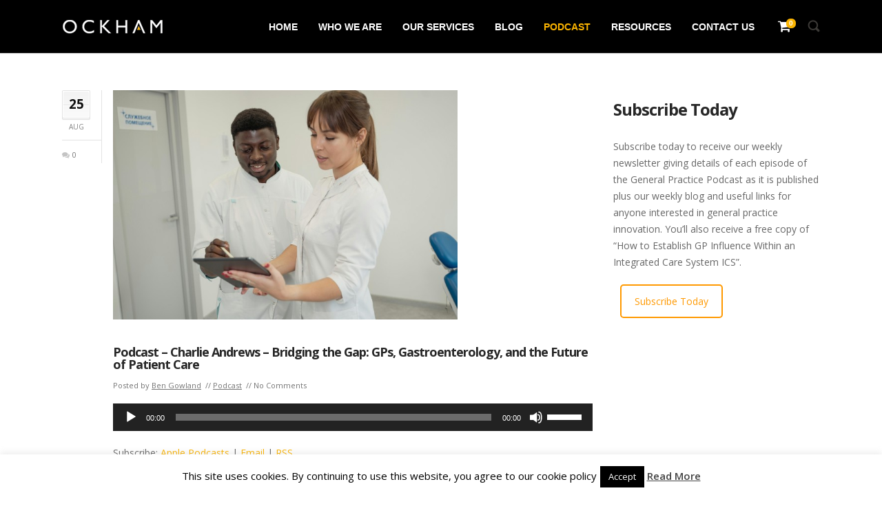

--- FILE ---
content_type: text/html; charset=UTF-8
request_url: https://ockham.healthcare/category/podcasts/page/3/
body_size: 20701
content:
<!DOCTYPE html>
<html xmlns="http://www.w3.org/1999/xhtml" dir="ltr" lang="en-GB">
	<head>
		<meta charset="UTF-8">
		<meta name="viewport" content="width=device-width, initial-scale=1.0"/>
		<link rel="shortcut icon" href="https://ockham.healthcare/wp-content/uploads/2016/02/favicon.png" />
		<title>Podcast - Ockham Healthcare</title>
					<script language="javascript">
				writeCookie();
				function writeCookie()
				{
					the_cookie = document.cookie;
					if( the_cookie ){
						if( window.devicePixelRatio >= 2 ){
							the_cookie = "pixel_ratio="+window.devicePixelRatio+";"+the_cookie;
							document.cookie = the_cookie;
							//location = '';
						}
					}
				}
			</script>

			
	<!-- This site is optimized with the Yoast SEO plugin v15.5 - https://yoast.com/wordpress/plugins/seo/ -->
	<meta name="description" content="Listen to the latest episodes of the General Practice Podcast. Ben Gowland talks to those making real change happen in healthcare, getting underneath what they did, how they managed to do it, and the challenges they faced along the way" />
	<meta name="robots" content="index, follow, max-snippet:-1, max-image-preview:large, max-video-preview:-1" />
	<link rel="canonical" href="https://ockham.healthcare/category/podcasts/page/3/" />
	<link rel="prev" href="https://ockham.healthcare/category/podcasts/page/2/" />
	<link rel="next" href="https://ockham.healthcare/category/podcasts/page/4/" />
	<meta property="og:locale" content="en_GB" />
	<meta property="og:type" content="article" />
	<meta property="og:title" content="Podcast - Ockham Healthcare" />
	<meta property="og:description" content="Listen to the latest episodes of the General Practice Podcast. Ben Gowland talks to those making real change happen in healthcare, getting underneath what they did, how they managed to do it, and the challenges they faced along the way" />
	<meta property="og:url" content="https://ockham.healthcare/category/podcasts/" />
	<meta property="og:site_name" content="Ockham Healthcare" />
	<meta name="twitter:card" content="summary" />
	<script type="application/ld+json" class="yoast-schema-graph">{"@context":"https://schema.org","@graph":[{"@type":"WebSite","@id":"https://ockham.healthcare/#website","url":"https://ockham.healthcare/","name":"Ockham Healthcare","description":"Ockham Healthcare","potentialAction":[{"@type":"SearchAction","target":"https://ockham.healthcare/?s={search_term_string}","query-input":"required name=search_term_string"}],"inLanguage":"en-GB"},{"@type":"CollectionPage","@id":"https://ockham.healthcare/category/podcasts/page/3/#webpage","url":"https://ockham.healthcare/category/podcasts/page/3/","name":"Podcast - Ockham Healthcare","isPartOf":{"@id":"https://ockham.healthcare/#website"},"description":"Listen to the latest episodes of the General Practice Podcast. Ben Gowland talks to those making real change happen in healthcare, getting underneath what they did, how they managed to do it, and the challenges they faced along the way","inLanguage":"en-GB","potentialAction":[{"@type":"ReadAction","target":["https://ockham.healthcare/category/podcasts/page/3/"]}]}]}</script>
	<!-- / Yoast SEO plugin. -->


<link rel='dns-prefetch' href='//www.youtube.com' />
<link rel='dns-prefetch' href='//fonts.googleapis.com' />
<link rel='dns-prefetch' href='//s.w.org' />
		<!-- This site uses the Google Analytics by MonsterInsights plugin v8.18 - Using Analytics tracking - https://www.monsterinsights.com/ -->
							<script src="//www.googletagmanager.com/gtag/js?id=G-DK9MWNLD7W"  data-cfasync="false" data-wpfc-render="false" type="text/javascript" async></script>
			<script data-cfasync="false" data-wpfc-render="false" type="text/javascript">
				var mi_version = '8.18';
				var mi_track_user = true;
				var mi_no_track_reason = '';
				
								var disableStrs = [
										'ga-disable-G-DK9MWNLD7W',
									];

				/* Function to detect opted out users */
				function __gtagTrackerIsOptedOut() {
					for (var index = 0; index < disableStrs.length; index++) {
						if (document.cookie.indexOf(disableStrs[index] + '=true') > -1) {
							return true;
						}
					}

					return false;
				}

				/* Disable tracking if the opt-out cookie exists. */
				if (__gtagTrackerIsOptedOut()) {
					for (var index = 0; index < disableStrs.length; index++) {
						window[disableStrs[index]] = true;
					}
				}

				/* Opt-out function */
				function __gtagTrackerOptout() {
					for (var index = 0; index < disableStrs.length; index++) {
						document.cookie = disableStrs[index] + '=true; expires=Thu, 31 Dec 2099 23:59:59 UTC; path=/';
						window[disableStrs[index]] = true;
					}
				}

				if ('undefined' === typeof gaOptout) {
					function gaOptout() {
						__gtagTrackerOptout();
					}
				}
								window.dataLayer = window.dataLayer || [];

				window.MonsterInsightsDualTracker = {
					helpers: {},
					trackers: {},
				};
				if (mi_track_user) {
					function __gtagDataLayer() {
						dataLayer.push(arguments);
					}

					function __gtagTracker(type, name, parameters) {
						if (!parameters) {
							parameters = {};
						}

						if (parameters.send_to) {
							__gtagDataLayer.apply(null, arguments);
							return;
						}

						if (type === 'event') {
														parameters.send_to = monsterinsights_frontend.v4_id;
							var hookName = name;
							if (typeof parameters['event_category'] !== 'undefined') {
								hookName = parameters['event_category'] + ':' + name;
							}

							if (typeof MonsterInsightsDualTracker.trackers[hookName] !== 'undefined') {
								MonsterInsightsDualTracker.trackers[hookName](parameters);
							} else {
								__gtagDataLayer('event', name, parameters);
							}
							
						} else {
							__gtagDataLayer.apply(null, arguments);
						}
					}

					__gtagTracker('js', new Date());
					__gtagTracker('set', {
						'developer_id.dZGIzZG': true,
											});
										__gtagTracker('config', 'G-DK9MWNLD7W', {"forceSSL":"true"} );
															window.gtag = __gtagTracker;										(function () {
						/* https://developers.google.com/analytics/devguides/collection/analyticsjs/ */
						/* ga and __gaTracker compatibility shim. */
						var noopfn = function () {
							return null;
						};
						var newtracker = function () {
							return new Tracker();
						};
						var Tracker = function () {
							return null;
						};
						var p = Tracker.prototype;
						p.get = noopfn;
						p.set = noopfn;
						p.send = function () {
							var args = Array.prototype.slice.call(arguments);
							args.unshift('send');
							__gaTracker.apply(null, args);
						};
						var __gaTracker = function () {
							var len = arguments.length;
							if (len === 0) {
								return;
							}
							var f = arguments[len - 1];
							if (typeof f !== 'object' || f === null || typeof f.hitCallback !== 'function') {
								if ('send' === arguments[0]) {
									var hitConverted, hitObject = false, action;
									if ('event' === arguments[1]) {
										if ('undefined' !== typeof arguments[3]) {
											hitObject = {
												'eventAction': arguments[3],
												'eventCategory': arguments[2],
												'eventLabel': arguments[4],
												'value': arguments[5] ? arguments[5] : 1,
											}
										}
									}
									if ('pageview' === arguments[1]) {
										if ('undefined' !== typeof arguments[2]) {
											hitObject = {
												'eventAction': 'page_view',
												'page_path': arguments[2],
											}
										}
									}
									if (typeof arguments[2] === 'object') {
										hitObject = arguments[2];
									}
									if (typeof arguments[5] === 'object') {
										Object.assign(hitObject, arguments[5]);
									}
									if ('undefined' !== typeof arguments[1].hitType) {
										hitObject = arguments[1];
										if ('pageview' === hitObject.hitType) {
											hitObject.eventAction = 'page_view';
										}
									}
									if (hitObject) {
										action = 'timing' === arguments[1].hitType ? 'timing_complete' : hitObject.eventAction;
										hitConverted = mapArgs(hitObject);
										__gtagTracker('event', action, hitConverted);
									}
								}
								return;
							}

							function mapArgs(args) {
								var arg, hit = {};
								var gaMap = {
									'eventCategory': 'event_category',
									'eventAction': 'event_action',
									'eventLabel': 'event_label',
									'eventValue': 'event_value',
									'nonInteraction': 'non_interaction',
									'timingCategory': 'event_category',
									'timingVar': 'name',
									'timingValue': 'value',
									'timingLabel': 'event_label',
									'page': 'page_path',
									'location': 'page_location',
									'title': 'page_title',
								};
								for (arg in args) {
																		if (!(!args.hasOwnProperty(arg) || !gaMap.hasOwnProperty(arg))) {
										hit[gaMap[arg]] = args[arg];
									} else {
										hit[arg] = args[arg];
									}
								}
								return hit;
							}

							try {
								f.hitCallback();
							} catch (ex) {
							}
						};
						__gaTracker.create = newtracker;
						__gaTracker.getByName = newtracker;
						__gaTracker.getAll = function () {
							return [];
						};
						__gaTracker.remove = noopfn;
						__gaTracker.loaded = true;
						window['__gaTracker'] = __gaTracker;
					})();
									} else {
										console.log("");
					(function () {
						function __gtagTracker() {
							return null;
						}

						window['__gtagTracker'] = __gtagTracker;
						window['gtag'] = __gtagTracker;
					})();
									}
			</script>
				<!-- / Google Analytics by MonsterInsights -->
				<script type="text/javascript">
			window._wpemojiSettings = {"baseUrl":"https:\/\/s.w.org\/images\/core\/emoji\/13.0.0\/72x72\/","ext":".png","svgUrl":"https:\/\/s.w.org\/images\/core\/emoji\/13.0.0\/svg\/","svgExt":".svg","source":{"concatemoji":"https:\/\/ockham.healthcare\/wp-includes\/js\/wp-emoji-release.min.js?ver=5.5.17"}};
			!function(e,a,t){var n,r,o,i=a.createElement("canvas"),p=i.getContext&&i.getContext("2d");function s(e,t){var a=String.fromCharCode;p.clearRect(0,0,i.width,i.height),p.fillText(a.apply(this,e),0,0);e=i.toDataURL();return p.clearRect(0,0,i.width,i.height),p.fillText(a.apply(this,t),0,0),e===i.toDataURL()}function c(e){var t=a.createElement("script");t.src=e,t.defer=t.type="text/javascript",a.getElementsByTagName("head")[0].appendChild(t)}for(o=Array("flag","emoji"),t.supports={everything:!0,everythingExceptFlag:!0},r=0;r<o.length;r++)t.supports[o[r]]=function(e){if(!p||!p.fillText)return!1;switch(p.textBaseline="top",p.font="600 32px Arial",e){case"flag":return s([127987,65039,8205,9895,65039],[127987,65039,8203,9895,65039])?!1:!s([55356,56826,55356,56819],[55356,56826,8203,55356,56819])&&!s([55356,57332,56128,56423,56128,56418,56128,56421,56128,56430,56128,56423,56128,56447],[55356,57332,8203,56128,56423,8203,56128,56418,8203,56128,56421,8203,56128,56430,8203,56128,56423,8203,56128,56447]);case"emoji":return!s([55357,56424,8205,55356,57212],[55357,56424,8203,55356,57212])}return!1}(o[r]),t.supports.everything=t.supports.everything&&t.supports[o[r]],"flag"!==o[r]&&(t.supports.everythingExceptFlag=t.supports.everythingExceptFlag&&t.supports[o[r]]);t.supports.everythingExceptFlag=t.supports.everythingExceptFlag&&!t.supports.flag,t.DOMReady=!1,t.readyCallback=function(){t.DOMReady=!0},t.supports.everything||(n=function(){t.readyCallback()},a.addEventListener?(a.addEventListener("DOMContentLoaded",n,!1),e.addEventListener("load",n,!1)):(e.attachEvent("onload",n),a.attachEvent("onreadystatechange",function(){"complete"===a.readyState&&t.readyCallback()})),(n=t.source||{}).concatemoji?c(n.concatemoji):n.wpemoji&&n.twemoji&&(c(n.twemoji),c(n.wpemoji)))}(window,document,window._wpemojiSettings);
		</script>
		<style type="text/css">
img.wp-smiley,
img.emoji {
	display: inline !important;
	border: none !important;
	box-shadow: none !important;
	height: 1em !important;
	width: 1em !important;
	margin: 0 .07em !important;
	vertical-align: -0.1em !important;
	background: none !important;
	padding: 0 !important;
}
</style>
	<link rel='stylesheet' id='mp_stacks_style-css'  href='https://ockham.healthcare/wp-content/plugins/mp-stacks/includes/css/mp-stacks-style.css?ver=5.5.17' type='text/css' media='all' />
<link rel='stylesheet' id='mp_stacks_lightbox_css-css'  href='https://ockham.healthcare/wp-content/plugins/mp-stacks/includes/css/lightbox.css?ver=5.5.17' type='text/css' media='all' />
<link rel='stylesheet' id='js_composer_front_custom-css'  href='https://ockham.healthcare/wp-content/themes/sentinel/vc.css?ver=5.5.17' type='text/css' media='all' />
<link rel='stylesheet' id='wc-block-vendors-style-css'  href='https://ockham.healthcare/wp-content/plugins/woocommerce/packages/woocommerce-blocks/build/vendors-style.css?ver=3.1.0' type='text/css' media='all' />
<link rel='stylesheet' id='wc-block-style-css'  href='https://ockham.healthcare/wp-content/plugins/woocommerce/packages/woocommerce-blocks/build/style.css?ver=3.1.0' type='text/css' media='all' />
<link rel='stylesheet' id='contact-form-7-css'  href='https://ockham.healthcare/wp-content/plugins/contact-form-7/includes/css/styles.css?ver=5.4.2' type='text/css' media='all' />
<link rel='stylesheet' id='cookie-law-info-css'  href='https://ockham.healthcare/wp-content/plugins/cookie-law-info/legacy/public/css/cookie-law-info-public.css?ver=3.2.2' type='text/css' media='all' />
<link rel='stylesheet' id='cookie-law-info-gdpr-css'  href='https://ockham.healthcare/wp-content/plugins/cookie-law-info/legacy/public/css/cookie-law-info-gdpr.css?ver=3.2.2' type='text/css' media='all' />
<link rel='stylesheet' id='custom-styles-vc-layout-css'  href='https://ockham.healthcare/wp-content/plugins/custom-vc-column-layout/custom_vc_layout.css?ver=5.5.17' type='text/css' media='all' />
<link rel='stylesheet' id='ditty-news-ticker-font-css'  href='https://ockham.healthcare/wp-content/plugins/ditty-news-ticker/legacy/inc/static/libs/fontastic/styles.css?ver=3.0.31' type='text/css' media='all' />
<link rel='stylesheet' id='ditty-news-ticker-css'  href='https://ockham.healthcare/wp-content/plugins/ditty-news-ticker/legacy/inc/static/css/style.css?ver=3.0.31' type='text/css' media='all' />
<link rel='stylesheet' id='ditty-css'  href='https://ockham.healthcare/wp-content/plugins/ditty-news-ticker/includes/css/ditty.css?ver=3.0.31' type='text/css' media='all' />
<link rel='stylesheet' id='ditty-displays-css'  href='https://ockham.healthcare/wp-content/plugins/ditty-news-ticker/includes/css/ditty-displays.css?ver=3.0.31' type='text/css' media='all' />
<link rel='stylesheet' id='ditty-fontawesome-css'  href='https://ockham.healthcare/wp-content/plugins/ditty-news-ticker//includes/libs/fontawesome-6.2.0/css/all.css?ver=6.2.0' type='text/css' media='' />
<link rel='stylesheet' id='plyr-css-css'  href='https://ockham.healthcare/wp-content/plugins/easy-video-player/lib/plyr.css?ver=5.5.17' type='text/css' media='all' />
<link rel='stylesheet' id='ff_shortcodes-css'  href='https://ockham.healthcare/wp-content/plugins/ffPackeryGallery/style_pack.css?ver=5.5.17' type='text/css' media='all' />
<link rel='stylesheet' id='image-hover-effects-css-css'  href='https://ockham.healthcare/wp-content/plugins/mega-addons-for-visual-composer/css/ihover.css?ver=5.5.17' type='text/css' media='all' />
<link rel='stylesheet' id='style-css-css'  href='https://ockham.healthcare/wp-content/plugins/mega-addons-for-visual-composer/css/style.css?ver=5.5.17' type='text/css' media='all' />
<link rel='stylesheet' id='font-awesome-latest-css'  href='https://ockham.healthcare/wp-content/plugins/mega-addons-for-visual-composer/css/font-awesome/css/all.css?ver=5.5.17' type='text/css' media='all' />
<link rel='stylesheet' id='dashicons-css'  href='https://ockham.healthcare/wp-includes/css/dashicons.min.css?ver=5.5.17' type='text/css' media='all' />
<style id='dashicons-inline-css' type='text/css'>
[data-font="Dashicons"]:before {font-family: 'Dashicons' !important;content: attr(data-icon) !important;speak: none !important;font-weight: normal !important;font-variant: normal !important;text-transform: none !important;line-height: 1 !important;font-style: normal !important;-webkit-font-smoothing: antialiased !important;-moz-osx-font-smoothing: grayscale !important;}
</style>
<link rel='stylesheet' id='thickbox-css'  href='https://ockham.healthcare/wp-includes/js/thickbox/thickbox.css?ver=5.5.17' type='text/css' media='all' />
<link rel='stylesheet' id='woocommerce-layout-css'  href='https://ockham.healthcare/wp-content/plugins/woocommerce/assets/css/woocommerce-layout.css?ver=4.5.5' type='text/css' media='all' />
<link rel='stylesheet' id='woocommerce-smallscreen-css'  href='https://ockham.healthcare/wp-content/plugins/woocommerce/assets/css/woocommerce-smallscreen.css?ver=4.5.5' type='text/css' media='only screen and (max-width: 768px)' />
<link rel='stylesheet' id='woocommerce-general-css'  href='https://ockham.healthcare/wp-content/plugins/woocommerce/assets/css/woocommerce.css?ver=4.5.5' type='text/css' media='all' />
<style id='woocommerce-inline-inline-css' type='text/css'>
.woocommerce form .form-row .required { visibility: visible; }
</style>
<link rel='stylesheet' id='ff_stylesheet-css'  href='https://ockham.healthcare/wp-content/themes/sentinel/style.css?ver=5.5.17' type='text/css' media='all' />
<style id='ff_stylesheet-inline-css' type='text/css'>
body {
    font-size: 14px;
    line-height: 24px;
}

.text_icon_block-1 .tib_title { color: #fbb601;}

.navigation-1 .top-menu-item-a {
color: #fff;
}

.titlebar-1_container {
height:314px;}

.header-1_container {
background-color: #000;
}

.footer-bottom_container {
background-color: #313140;}

p.lead {
    display: block;
    font-weight: 400;
    font-size: 2.2em;
    color: #545454;
    line-height: 40px;
}

.featured_image_wrapper {
display: inline-block;
}
.featured_image {
min-width: 0;
}
.featured_image {
width: 500px;
}


.form-allowed-tags{
display:none;
}

.lead a:link, 
.lead a:visited, 
.lead a:hover { 
 color: #FFFFFF; 
 text-decoration: none; 
} 

.category-description {margin-top: 80px;}

.vc_responsive .home_box_wrap.wpb_row .vc_span2 {
float: left;
width: 18.8%;
padding: 0;
margin-right: 1.5%;
min-height: 0;
}

.home_box_wrap .home_box_last {
margin: 0 !important;
}

..featured_image_wrapper{
height: 50px;
}


.vc_btn3.vc_btn3-color-juicy-pink, .vc_btn3.vc_btn3-color-juicy-pink.vc_btn3-style-flat { background-color: #f7b30d;}

.vc_grid-filter.vc_grid-filter-center {font-weight:bold;}

.icon-shopping-cart{color:#fff;}



.tabs input#tab-2{
    left: 140px;
}
.tabs input#tab-3{
    left: 280px;
}
.tabs input#tab-4{
    left: 420px;
}

.tabs label {
            background: #AD37A9;
            font: bold 15px/40px Tahoma, Arial;
            position: relative;
            padding: 0 20px;
            float: left;
            width: 100px;
            color: #FFF;
            letter-spacing: 1px;
            text-transform: uppercase;
            text-align: center;
            text-shadow: 1px 3px 1px rgba(123, 119, 119, 0.3);
            border-radius: 3px 3px 0 0;
            box-shadow: 2px 0 2px rgba(0,0,0,0.1), -2px 0 2px rgba(0,0,0,0.1);
        }
.tabs input:hover + label {
            background: #A5109F;
        }

        .tabs label:first-of-type {
            z-index: 4;
            box-shadow: 2px 0 2px rgba(0,0,0,0.1);
        }

        .tab-label-2 {
            z-index: 3;
        }

        .tab-label-3 {
            z-index: 2;
        }

        .tab-label-4 {
            z-index: 1;
        }
.tabs input:checked + label {
            background: #fff;
            z-index: 6;
            color: #672055;
        }

.woocommerce .quantity input.qty, .woocommerce #content .quantity input.qty, .woocommerce-page .quantity input.qty, .woocommerce-page #content .quantity input.qty {
width: 46px;
}

@media screen and (max-width: 800px) {
    [class*='col-'] {
        float: none;
    }
}

@media screen and (max-width: 800px) {
.footer-bottom {
    padding: 60px 0;
    }
}

@media screen and (max-width: 800px) {
.cwidth_wrapper{
    margin-bottom: 0px;
    }
}

.comments-1 .bypostauthor {

background-color : #fff;

}

.navigation-1 .sub-menu a
{
width: 360px;
}


		body { font-family: 'Open Sans', Arial, sans-serif !important; }
		input,
		textarea,
		button,
		.search_top_overlay input[type=text],
		.blog-post-1_container.post_format_quote .featured_quote .quote_author,
		.blockquote-2 .blockquote_author
		{
			font-family: 'Open Sans', Arial, sans-serif;
		}
	
		.navigation-1 a,
		.navigation-2 a
		{
			font-family: Helvetica, sans-serif, Arial, sans-serif;
		}
	
		blockquote,
		.blog-post-1_container.post_format_quote .featured_quote,
		.testimonial-2 .testimonial_content,
		.testimonial-3 .testimonial_content,
		.blockquote-2,
		.latest_tweet .latest_tweet_text,
		.footer-social .timeline
		{ 
			font-family: Georgia, serif, Arial, sans-serif;
		}
	
</style>
<link rel='stylesheet' id='ff_retina-css'  href='https://ockham.healthcare/wp-content/themes/sentinel/retina.css?ver=5.5.17' type='text/css' media='all' />
<link rel='stylesheet' id='ff_responsive-css'  href='https://ockham.healthcare/wp-content/themes/sentinel/responsive.css?ver=5.5.17' type='text/css' media='all' />
<link rel='stylesheet' id='google_font_Open_Sans-css'  href='//fonts.googleapis.com/css?family=Open+Sans%3A400%2C400italic%2C600%2C600italic%2C700%2C700italic%2C900%2C900italic&#038;subset=latin%2Cvietnamese%2Cgreek%2Ccyrillic-ext%2Clatin-ext%2Ccyrillic%2Cgreek-ext&#038;ver=5.5.17' type='text/css' media='all' />
<link rel='stylesheet' id='ff_skin-css'  href='https://ockham.healthcare/wp-content/themes/sentinel/skins/custom/custom.css?ver=5.5.17' type='text/css' media='all' />
<link rel='stylesheet' id='ff_bxslider-css'  href='https://ockham.healthcare/wp-content/themes/sentinel/scripts/bxslider/jquery.bxslider.css?ver=5.5.17' type='text/css' media='all' />
<link rel='stylesheet' id='ff_settings-css'  href='https://ockham.healthcare/wp-content/themes/sentinel/scripts/rs-plugin/css/settings.css?ver=5.5.17' type='text/css' media='all' />
<link rel='stylesheet' id='ff_magnific_popup-css'  href='https://ockham.healthcare/wp-content/themes/sentinel/scripts/magnific-popup/magnific-popup.css?ver=5.5.17' type='text/css' media='all' />
<link rel='stylesheet' id='ff_magnific_popup_animations-css'  href='https://ockham.healthcare/wp-content/themes/sentinel/scripts/magnific-popup/magnific-popup-anim.css?ver=5.5.17' type='text/css' media='all' />
<link rel='stylesheet' id='ff_font_awesome-css'  href='https://ockham.healthcare/wp-content/themes/sentinel/scripts/fontawesome/css/font-awesome.min.css?ver=5.5.17' type='text/css' media='all' />
<link rel='stylesheet' id='ff_entyp-css'  href='https://ockham.healthcare/wp-content/themes/sentinel/scripts/entypo/entypo.css?ver=5.5.17' type='text/css' media='all' />
<link rel='stylesheet' id='ff_zocial-css'  href='https://ockham.healthcare/wp-content/themes/sentinel/scripts/zocial/zocial.css?ver=5.5.17' type='text/css' media='all' />
<script type='text/javascript' src='https://ockham.healthcare/wp-includes/js/jquery/jquery.js?ver=1.12.4-wp' id='jquery-core-js'></script>
<script type='text/javascript' src='https://ockham.healthcare/wp-content/plugins/google-analytics-for-wordpress/assets/js/frontend-gtag.min.js?ver=8.18' id='monsterinsights-frontend-script-js'></script>
<script data-cfasync="false" data-wpfc-render="false" type="text/javascript" id='monsterinsights-frontend-script-js-extra'>/* <![CDATA[ */
var monsterinsights_frontend = {"js_events_tracking":"true","download_extensions":"doc,pdf,ppt,zip,xls,docx,pptx,xlsx","inbound_paths":"[]","home_url":"https:\/\/ockham.healthcare","hash_tracking":"false","v4_id":"G-DK9MWNLD7W"};/* ]]> */
</script>
<script type='text/javascript' id='cookie-law-info-js-extra'>
/* <![CDATA[ */
var Cli_Data = {"nn_cookie_ids":[],"cookielist":[],"non_necessary_cookies":[],"ccpaEnabled":"","ccpaRegionBased":"","ccpaBarEnabled":"","strictlyEnabled":["necessary","obligatoire"],"ccpaType":"gdpr","js_blocking":"","custom_integration":"","triggerDomRefresh":"","secure_cookies":""};
var cli_cookiebar_settings = {"animate_speed_hide":"500","animate_speed_show":"500","background":"#fff","border":"#444","border_on":"","button_1_button_colour":"#000","button_1_button_hover":"#000000","button_1_link_colour":"#fff","button_1_as_button":"1","button_1_new_win":"","button_2_button_colour":"#333","button_2_button_hover":"#292929","button_2_link_colour":"#444","button_2_as_button":"","button_2_hidebar":"","button_3_button_colour":"#000","button_3_button_hover":"#000000","button_3_link_colour":"#fff","button_3_as_button":"1","button_3_new_win":"","button_4_button_colour":"#000","button_4_button_hover":"#000000","button_4_link_colour":"#fff","button_4_as_button":"1","button_7_button_colour":"#61a229","button_7_button_hover":"#4e8221","button_7_link_colour":"#fff","button_7_as_button":"1","button_7_new_win":"","font_family":"inherit","header_fix":"","notify_animate_hide":"1","notify_animate_show":"","notify_div_id":"#cookie-law-info-bar","notify_position_horizontal":"right","notify_position_vertical":"bottom","scroll_close":"","scroll_close_reload":"","accept_close_reload":"","reject_close_reload":"","showagain_tab":"1","showagain_background":"#fff","showagain_border":"#000","showagain_div_id":"#cookie-law-info-again","showagain_x_position":"100px","text":"#000","show_once_yn":"","show_once":"10000","logging_on":"","as_popup":"","popup_overlay":"1","bar_heading_text":"","cookie_bar_as":"banner","popup_showagain_position":"bottom-right","widget_position":"left"};
var log_object = {"ajax_url":"https:\/\/ockham.healthcare\/wp-admin\/admin-ajax.php"};
/* ]]> */
</script>
<script type='text/javascript' src='https://ockham.healthcare/wp-content/plugins/cookie-law-info/legacy/public/js/cookie-law-info-public.js?ver=3.2.2' id='cookie-law-info-js'></script>
<script type='text/javascript' id='plyr-js-js-extra'>
/* <![CDATA[ */
var easy_video_player = {"plyr_iconUrl":"https:\/\/ockham.healthcare\/wp-content\/plugins\/easy-video-player\/lib\/plyr.svg","plyr_blankVideo":"https:\/\/ockham.healthcare\/wp-content\/plugins\/easy-video-player\/lib\/blank.mp4"};
/* ]]> */
</script>
<script type='text/javascript' src='https://ockham.healthcare/wp-content/plugins/easy-video-player/lib/plyr.js?ver=5.5.17' id='plyr-js-js'></script>
<script type='text/javascript' src='https://www.youtube.com/iframe_api?ver=5.5.17' id='qed-stt-youtube-js'></script>
<script type='text/javascript' id='qed-stt-js-js-extra'>
/* <![CDATA[ */
var STTSettings = {"only_link_singular":"1","link_audio":"1","link_video":"1","link_youtube":"1","auto_replace_ts":"1"};
/* ]]> */
</script>
<script type='text/javascript' src='https://ockham.healthcare/wp-content/plugins/skip-to-timestamp//js/skiptotimestamp.js?ver=5.5.17' id='qed-stt-js-js'></script>
<script type='text/javascript' src='https://ockham.healthcare/wp-content/plugins/woocommerce/assets/js/jquery-blockui/jquery.blockUI.min.js?ver=2.70' id='jquery-blockui-js'></script>
<script type='text/javascript' id='wc-add-to-cart-js-extra'>
/* <![CDATA[ */
var wc_add_to_cart_params = {"ajax_url":"\/wp-admin\/admin-ajax.php","wc_ajax_url":"\/?wc-ajax=%%endpoint%%","i18n_view_cart":"View basket","cart_url":"https:\/\/ockham.healthcare\/cart\/","is_cart":"","cart_redirect_after_add":"no"};
/* ]]> */
</script>
<script type='text/javascript' src='https://ockham.healthcare/wp-content/plugins/woocommerce/assets/js/frontend/add-to-cart.min.js?ver=4.5.5' id='wc-add-to-cart-js'></script>
<script type='text/javascript' src='https://ockham.healthcare/wp-content/plugins/js_composer/assets/js/vendors/woocommerce-add-to-cart.js?ver=4.11.2.1' id='vc_woocommerce-add-to-cart-js-js'></script>
<script type='text/javascript' src='https://ockham.healthcare/wp-content/themes/sentinel/scripts/bxslider/jquery.bxslider.min.js?ver=5.5.17' id='ff_bxslider-js'></script>
<script type='text/javascript' src='https://ockham.healthcare/wp-content/themes/sentinel/scripts/caroufredsel/jquery.caroufredsel.min.js?ver=5.5.17' id='ff_carufredsel-js'></script>
<link rel="https://api.w.org/" href="https://ockham.healthcare/wp-json/" /><link rel="alternate" type="application/json" href="https://ockham.healthcare/wp-json/wp/v2/categories/6" /><link rel="EditURI" type="application/rsd+xml" title="RSD" href="https://ockham.healthcare/xmlrpc.php?rsd" />
<link rel="wlwmanifest" type="application/wlwmanifest+xml" href="https://ockham.healthcare/wp-includes/wlwmanifest.xml" /> 
<meta name="generator" content="WordPress 5.5.17" />
<meta name="generator" content="WooCommerce 4.5.5" />
<style>.mtphr-dnt-tick { font-size: 25px; line-height: 28px; color: blue; } .mtphr-dnt-tick a { color: black; }</style>            <script type="text/javascript"><!--
                                function powerpress_pinw(pinw_url){window.open(pinw_url, 'PowerPressPlayer','toolbar=0,status=0,resizable=1,width=460,height=320');	return false;}
                //-->

                // tabnab protection
                window.addEventListener('load', function () {
                    // make all links have rel="noopener noreferrer"
                    document.querySelectorAll('a[target="_blank"]').forEach(link => {
                        link.setAttribute('rel', 'noopener noreferrer');
                    });
                });
            </script>
            	<noscript><style>.woocommerce-product-gallery{ opacity: 1 !important; }</style></noscript>
	
<style type="text/css" xmlns="http://www.w3.org/1999/html">

/*
PowerPress subscribe sidebar widget
*/
.widget-area .widget_powerpress_subscribe h2,
.widget-area .widget_powerpress_subscribe h3,
.widget-area .widget_powerpress_subscribe h4,
.widget_powerpress_subscribe h2,
.widget_powerpress_subscribe h3,
.widget_powerpress_subscribe h4 {
	margin-bottom: 0;
	padding-bottom: 0;
}
</style>
<meta name="generator" content="Powered by Visual Composer - drag and drop page builder for WordPress."/>
<!--[if lte IE 9]><link rel="stylesheet" type="text/css" href="https://ockham.healthcare/wp-content/plugins/js_composer/assets/css/vc_lte_ie9.min.css" media="screen"><![endif]--><!--[if IE  8]><link rel="stylesheet" type="text/css" href="https://ockham.healthcare/wp-content/plugins/js_composer/assets/css/vc-ie8.min.css" media="screen"><![endif]-->		<style type="text/css" id="wp-custom-css">
			.login h1 a {
width: 294px;
line-height : 2.3;

}

p.powerpress_links.powerpress_links_mp3 {
display:none;
}

.fu.vc_tta-color-orange.vc_tta-style-classic .vc_tta-panel .vc_tta-panel-heading {
background-color: #f7b30d;
}

.fu.vc_tta-color-orange.vc_tta-style-classic .vc_tta-panel .vc_tta-panel-title>a
{
	font-size:18px;
}

.comments-1 .bypostauthor{
background-color:#e7e9e9;
}

.mega_team_case_3 .member-desc
{
	text-align:center;
}
		</style>
		<noscript><style type="text/css"> .wpb_animate_when_almost_visible { opacity: 1; }</style></noscript>	</head>
	<body data-rsssl=1 class="archive paged category category-podcasts category-6 paged-3 category-paged-3 layout_fullwidth theme-sentinel woocommerce-no-js mp-stacks-queried-object-id-6 wpb-js-composer js-comp-ver-4.11.2.1 vc_responsive">
		<div id="layout_width" class="fullwidth">
			<div class="content_container">
									<header class="header_main_wrapper" data-position="static">
					<!--
					data-position="fixed";
					data-position="static";
					1 of these 2 params needs to be set
					-->
					<div class="header-1_container cwidth_container">
	<div class="header-1_wrapper cwidth_wrapper">
		<div class="header-1 cwidth">
			<div class="col-1-5">
				<div class="col">

					<a href="https://ockham.healthcare/" class="logo">

																				<img class="logo_desktop" width="148" height="31" src="https://ockham.healthcare/wp-content/uploads/2016/02/OckhamLogo_white.png" data-at2x="https://ockham.healthcare/wp-content/uploads/2016/02/OckhamLogo_white.png" alt="">
						
													
						<img class="logo_mobile" width="148" height="31" src="https://ockham.healthcare/wp-content/uploads/2016/02/OckhamLogo_white.png" data-at2x="https://ockham.healthcare/wp-content/uploads/2016/02/OckhamLogo_white.png" alt="">
											</a>
				</div>
			</div>
			<div class="col-4-5">
				<div class="col">
					<nav class="navigation-1_container">
	<div class="navigation-1_wrapper">
		<div class="navigation-1 fallback clearfix">

			<div class="navigation-desktop">
				<div class="menu-navigation-container">
					<ul id="menu-navigation-desktop" class="menu">
	<li id="menu-item-4723" class="menu-item menu-item-type-post_type menu-item-object-page menu-item-home menu-item menu-item-4723 top-menu-item" >
		<a href="https://ockham.healthcare/" class="top-menu-item-a"><span class="item_wrapper"><span class="item"><span class="item_name">Home</span> </span></span></a>
	</li>
	<li id="menu-item-4725" class="menu-item menu-item-type-post_type menu-item-object-page menu-item-has-children menu-item menu-item-4725 top-menu-item has-sub-menu" >
		<a href="https://ockham.healthcare/who-we-are/" class="top-menu-item-a has-sub-menu-a"><span class="item_wrapper"><span class="item"><span class="item_name">Who We Are</span> </span></span></a>
		<ul class="sub-menu">
			<li id="menu-item-4726" class="menu-item menu-item-type-post_type menu-item-object-page menu-item menu-item-4726" >
				<a href="https://ockham.healthcare/why-we-are-here/"><span class="item_wrapper"><span class="item"><span class="item_name">Our mission</span> </span></span></a>
			</li>
		</ul>
	</li>
	<li id="menu-item-6139" class="menu-item menu-item-type-post_type menu-item-object-page menu-item menu-item-6139 top-menu-item" >
		<a href="https://ockham.healthcare/our-services/" class="top-menu-item-a"><span class="item_wrapper"><span class="item"><span class="item_name">Our Services</span> </span></span></a>
	</li>
	<li id="menu-item-5168" class="menu-item menu-item-type-taxonomy menu-item-object-category menu-item-has-children menu-item menu-item-5168 top-menu-item has-sub-menu" >
		<a href="https://ockham.healthcare/category/the-general-practice-blog/" class="top-menu-item-a has-sub-menu-a"><span class="item_wrapper"><span class="item"><span class="item_name">Blog</span> </span></span></a>
		<ul class="sub-menu">
			<li id="menu-item-5795" class="menu-item menu-item-type-post_type menu-item-object-page menu-item menu-item-5795" >
				<a href="https://ockham.healthcare/blog-index/"><span class="item_wrapper"><span class="item"><span class="item_name">Blog Index</span> </span></span></a>
			</li>
		</ul>
	</li>
	<li id="menu-item-4527" class="menu-item menu-item-type-taxonomy menu-item-object-category current-menu-item menu-item-has-children menu-item menu-item-4527 top-menu-item has-sub-menu" >
		<a href="https://ockham.healthcare/category/podcasts/" class="top-menu-item-a has-sub-menu-a"><span class="item_wrapper"><span class="item"><span class="item_name">Podcast</span> </span></span></a>
		<ul class="sub-menu">
			<li id="menu-item-5291" class="menu-item menu-item-type-post_type menu-item-object-page menu-item menu-item-5291" >
				<a href="https://ockham.healthcare/podcast-index/"><span class="item_wrapper"><span class="item"><span class="item_name">Podcast Index</span> </span></span></a>
			</li>
		</ul>
	</li>
	<li id="menu-item-6473" class="menu-item menu-item-type-custom menu-item-object-custom menu-item-has-children menu-item menu-item-6473 top-menu-item has-sub-menu" >
		<a href="#" class="top-menu-item-a has-sub-menu-a"><span class="item_wrapper"><span class="item"><span class="item_name">Resources</span> </span></span></a>
		<ul class="sub-menu">
			<li id="menu-item-12130" class="menu-item menu-item-type-post_type menu-item-object-page menu-item menu-item-12130" >
				<a href="https://ockham.healthcare/coaching-resources/"><span class="item_wrapper"><span class="item"><span class="item_name">Coaching Resources</span> </span></span></a>
			</li>
			<li id="menu-item-11819" class="menu-item menu-item-type-post_type menu-item-object-page menu-item menu-item-11819" >
				<a href="https://ockham.healthcare/pcn-plus-conference-the-future-of-pcns-2025/"><span class="item_wrapper"><span class="item"><span class="item_name">PCN Plus Conference: The Future of PCNs 2025</span> </span></span></a>
			</li>
			<li id="menu-item-4951" class="menu-item menu-item-type-post_type menu-item-object-page menu-item menu-item-4951" >
				<a href="https://ockham.healthcare/tv-documentary/"><span class="item_wrapper"><span class="item"><span class="item_name">TV documentary</span> </span></span></a>
			</li>
			<li id="menu-item-10792" class="menu-item menu-item-type-post_type menu-item-object-page menu-item menu-item-10792" >
				<a href="https://ockham.healthcare/the-future-of-general-practice-book-download/"><span class="item_wrapper"><span class="item"><span class="item_name">The Future of General Practice: Book</span> </span></span></a>
			</li>
		</ul>
	</li>
	<li id="menu-item-4716" class="menu-item menu-item-type-post_type menu-item-object-page menu-item menu-item-4716 top-menu-item" >
		<a href="https://ockham.healthcare/contact-us/" class="top-menu-item-a"><span class="item_wrapper"><span class="item"><span class="item_name">Contact Us</span> </span></span></a>
	</li></ul>				</div>
				<div class="clear"></div>
			</div>
			
								<div class="shop_top_button">

								<a class="cart-contents" href="https://ockham.healthcare/cart/" title="0"><i class="icon-shopping-cart"></i></a>
				
				<div class="shop_top_popup_wrapper">
					<div class="shop_top_popup">
						<div class="widget_shopping_cart_content">
							

	<p class="woocommerce-mini-cart__empty-message">No products in the basket.</p>


						</div>
					</div>
				</div>
			</div>
						<div class="search_top_button"></div>
		
		</div>
	</div>
</nav>					<nav class="navigation-2_container" style="display: none;">
	<div class="navigation-2_wrapper">
		<div class="navigation-2 clearfix">
			<div class="mobile_nav_button noselect"></div>
			<div class="navigation-mobile">
				<div class="cwidth_wrapper">
				<div class="menu-navigation-container">
					<ul id="menu-navigation-mobile" class="menu">
	<li class="menu-item menu-item-type-post_type menu-item-object-page menu-item-home menu-item menu-item-4723 top-menu-item" >
		<a href="https://ockham.healthcare/" class="top-menu-item-a"><span class="item_wrapper"><span class="item"><span class="item_name">Home</span> </span></span></a>
	</li>
	<li class="menu-item menu-item-type-post_type menu-item-object-page menu-item-has-children menu-item menu-item-4725 top-menu-item has-sub-menu" >
		<a href="https://ockham.healthcare/who-we-are/" class="top-menu-item-a has-sub-menu-a"><span class="item_wrapper"><span class="item"><span class="item_name">Who We Are</span> </span></span></a>
		<ul class="sub-menu">
			<li class="menu-item menu-item-type-post_type menu-item-object-page menu-item menu-item-4726" >
				<a href="https://ockham.healthcare/why-we-are-here/"><span class="item_wrapper"><span class="item"><span class="item_name">Our mission</span> </span></span></a>
			</li>
		</ul>
	</li>
	<li class="menu-item menu-item-type-post_type menu-item-object-page menu-item menu-item-6139 top-menu-item" >
		<a href="https://ockham.healthcare/our-services/" class="top-menu-item-a"><span class="item_wrapper"><span class="item"><span class="item_name">Our Services</span> </span></span></a>
	</li>
	<li class="menu-item menu-item-type-taxonomy menu-item-object-category menu-item-has-children menu-item menu-item-5168 top-menu-item has-sub-menu" >
		<a href="https://ockham.healthcare/category/the-general-practice-blog/" class="top-menu-item-a has-sub-menu-a"><span class="item_wrapper"><span class="item"><span class="item_name">Blog</span> </span></span></a>
		<ul class="sub-menu">
			<li class="menu-item menu-item-type-post_type menu-item-object-page menu-item menu-item-5795" >
				<a href="https://ockham.healthcare/blog-index/"><span class="item_wrapper"><span class="item"><span class="item_name">Blog Index</span> </span></span></a>
			</li>
		</ul>
	</li>
	<li class="menu-item menu-item-type-taxonomy menu-item-object-category current-menu-item menu-item-has-children menu-item menu-item-4527 top-menu-item has-sub-menu" >
		<a href="https://ockham.healthcare/category/podcasts/" class="top-menu-item-a has-sub-menu-a"><span class="item_wrapper"><span class="item"><span class="item_name">Podcast</span> </span></span></a>
		<ul class="sub-menu">
			<li class="menu-item menu-item-type-post_type menu-item-object-page menu-item menu-item-5291" >
				<a href="https://ockham.healthcare/podcast-index/"><span class="item_wrapper"><span class="item"><span class="item_name">Podcast Index</span> </span></span></a>
			</li>
		</ul>
	</li>
	<li class="menu-item menu-item-type-custom menu-item-object-custom menu-item-has-children menu-item menu-item-6473 top-menu-item has-sub-menu" >
		<a href="#" class="top-menu-item-a has-sub-menu-a"><span class="item_wrapper"><span class="item"><span class="item_name">Resources</span> </span></span></a>
		<ul class="sub-menu">
			<li class="menu-item menu-item-type-post_type menu-item-object-page menu-item menu-item-12130" >
				<a href="https://ockham.healthcare/coaching-resources/"><span class="item_wrapper"><span class="item"><span class="item_name">Coaching Resources</span> </span></span></a>
			</li>
			<li class="menu-item menu-item-type-post_type menu-item-object-page menu-item menu-item-11819" >
				<a href="https://ockham.healthcare/pcn-plus-conference-the-future-of-pcns-2025/"><span class="item_wrapper"><span class="item"><span class="item_name">PCN Plus Conference: The Future of PCNs 2025</span> </span></span></a>
			</li>
			<li class="menu-item menu-item-type-post_type menu-item-object-page menu-item menu-item-4951" >
				<a href="https://ockham.healthcare/tv-documentary/"><span class="item_wrapper"><span class="item"><span class="item_name">TV documentary</span> </span></span></a>
			</li>
			<li class="menu-item menu-item-type-post_type menu-item-object-page menu-item menu-item-10792" >
				<a href="https://ockham.healthcare/the-future-of-general-practice-book-download/"><span class="item_wrapper"><span class="item"><span class="item_name">The Future of General Practice: Book</span> </span></span></a>
			</li>
		</ul>
	</li>
	<li class="menu-item menu-item-type-post_type menu-item-object-page menu-item menu-item-4716 top-menu-item" >
		<a href="https://ockham.healthcare/contact-us/" class="top-menu-item-a"><span class="item_wrapper"><span class="item"><span class="item_name">Contact Us</span> </span></span></a>
	</li></ul>				</div>
				<div class="clear"></div></div>
			</div><!-- /navigation-mobile -->
		</div>
	</div>
</nav>				</div>
			</div>
		</div>
	</div>
</div>

<div class="search_top_overlay">
	<div class="cwidth_wrapper">
		<form method="get" class="searchform clearfix" action="https://ockham.healthcare">
			<button class="searchbutton">
				<i class="search_top_overlay_button"></i>
			</button>
			<div class="search_top_close"></div>
			<p><input type="text" class="searchfield nooutline" name="s" autocomplete="off" placeholder="Search..."></p>
		</form>
	</div>
</div>					<!--
					header-1.php
					header-2.php
					1 of these 2 params needs to be set
					-->
				</header>

<div class="top_content">
	<div class="main_content_container cwidth_container">
		<div class="main_content_wrapper cwidth_wrapper">
			<div class="main_content cwidth">
				<div class="col-1-1">
					<div class="col">


						<div class="grid sidebar_right">
							<div class="col-content">
								<div class="col">
									<section class="blog-cat-1_container main_column">
										<div class="blog-cat-1_wrapper">
											<div class="blog-cat-1 content_cols_eq">


<article id="post-12006" class="blog-post-1_container post_format_default post-12006 post type-post status-publish format-standard has-post-thumbnail hentry category-podcasts tag-perspectives-and-latest-thinking">
	<div class="blog-post-1_wrapper">
		<div class="blog-post-1">

			<div class="grid">
				<div class="col-blog-post-left">
					<div class="col">
						<div class="post_meta_left">
							<div class="post_meta_left_date_wrapper"><div class="post_meta_left_date"><div class="date_box">25</div></div><div class="date_month">aug</div></div>							<a class="post_meta_left_item post_meta_comment_number" href="https://ockham.healthcare/podcast-charlie-andrews-bridging-the-gap-gps-gastroenterology-and-the-future-of-patient-care/#comments"><i class="icon-comments"></i>0</a>													</div>
					</div>
				</div>

				<div class="col-blog-post-right">
					<div class="col">
						<div class="featured_area"><div class="featured_image_container"><a class="featured_image_wrapper" href="https://ockham.healthcare/wp-content/uploads/2025/08/pexels-tima-miroshnichenko-5355851-1.jpg" data-effect="mfp-zoom-in"><img class="featured_image" src="https://ockham.healthcare/wp-content/uploads/freshizer/65f80ca64f9db46f5be02a5bd73ecc48_pexels-tima-miroshnichenko-5355851-1-697-c.jpg" alt=""></a></div></div>						<div class="post_header"><h2 class="post_title"><a href="https://ockham.healthcare/podcast-charlie-andrews-bridging-the-gap-gps-gastroenterology-and-the-future-of-patient-care/">Podcast – Charlie Andrews – Bridging the Gap: GPs, Gastroenterology, and the Future of Patient Care</a></h2></div>						<div class="post_meta"><span class="post_meta_item post_meta_author">Posted by <a href="https://ockham.healthcare/author/ben/" title="Posted by Ben Gowland" rel="author">Ben Gowland</a></span><span class="post_meta_item post_meta_categories"><a href="https://ockham.healthcare/category/podcasts/" rel="category tag">Podcast</a></span><a class="post_meta_item post_meta_comment_number" href="https://ockham.healthcare/podcast-charlie-andrews-bridging-the-gap-gps-gastroenterology-and-the-future-of-patient-care/#comments">No Comments</a></div>						<div class="post_content"><div class="powerpress_player" id="powerpress_player_2516"><!--[if lt IE 9]><script>document.createElement('audio');</script><![endif]-->
<audio class="wp-audio-shortcode" id="audio-12006-1" preload="none" style="width: 100%;" controls="controls"><source type="audio/mpeg" src="https://traffic.libsyn.com/secure/ockham/Charlie_Andrews_Completed.mp3?_=1" /><a href="https://traffic.libsyn.com/secure/ockham/Charlie_Andrews_Completed.mp3">https://traffic.libsyn.com/secure/ockham/Charlie_Andrews_Completed.mp3</a></audio></div><p class="powerpress_links powerpress_links_mp3" style="margin-bottom: 1px !important;">Podcast: <a href="https://traffic.libsyn.com/secure/ockham/Charlie_Andrews_Completed.mp3" class="powerpress_link_pinw" target="_blank" title="Play in new window" onclick="return powerpress_pinw('https://ockham.healthcare/?powerpress_pinw=12006-podcast');" rel="nofollow">Play in new window</a> | <a href="https://traffic.libsyn.com/secure/ockham/Charlie_Andrews_Completed.mp3" class="powerpress_link_d" title="Download" rel="nofollow" download="Charlie_Andrews_Completed.mp3">Download</a></p><p class="powerpress_links powerpress_subscribe_links">Subscribe: <a href="https://itunes.apple.com/gb/podcast/the-ben-gowland-podcast/id1084150560?mt=2&amp;ls=1#episodeGuid=http%3A%2F%2F891656f2-ee67-41b6-a98f-396c9e18f21e" class="powerpress_link_subscribe powerpress_link_subscribe_itunes" target="_blank" title="Subscribe on Apple Podcasts" rel="nofollow">Apple Podcasts</a> | <a href="https://subscribebyemail.com/ockham.healthcare/feed/podcast/" class="powerpress_link_subscribe powerpress_link_subscribe_email" target="_blank" title="Subscribe by Email" rel="nofollow">Email</a> | <a href="https://ockham.healthcare/feed/podcast/" class="powerpress_link_subscribe powerpress_link_subscribe_rss" target="_blank" title="Subscribe via RSS" rel="nofollow">RSS</a></p><p dir="ltr">What if general practice could seamlessly connect with secondary care? In this episode, Ben speaks with Dr. Charlie Andrews, a GP at Somerset’s Summer Valley Medical Group and a leading voice in gastroenterology. Charlie shares his journey and the inspiration behind pioneering specialised roles for GPs. He discusses his innovative training programme, supported by NHS England and the Southwest Endoscopy Training Academy, which empowers GPs to expand into areas like inflammatory bowel disease and endoscopy while collaborating with hospital specialists. Charlie also explores the challenges of recruiting and funding GPs for extended roles and explains the practical implementation guide that ensures smooth transitions and proper supervision. Join us for an insightful conversation about how collaboration, innovation, and passion are reshaping patient care, bridging the gap between primary and secondary care, and opening exciting new pathways for GPs across the UK.</p>
<p dir="ltr">Introduction (0:09)</p>
<p dir="ltr">Does anyone else offer the same training programme? (03:54)</p>
<p dir="ltr">Joint working between General Practice &amp; Secondary care.. (04:21)</p>
<p dir="ltr">A two way learning.. (06:45)</p>
<p dir="ltr">Referral and utilisation rates (07:23)</p>
<p dir="ltr">Making it better for patients (08:01)</p>
<p dir="ltr">The 10 year plan (08:46)</p>
<p dir="ltr">The training programme (10:17)</p>
<p dir="ltr">The placements (12:44)</p>
<p dir="ltr">Funding (14:14)</p>
<p dir="ltr">Learnings so far.. (15:53)</p>
<p dir="ltr">Find out more.. (17:54)</p>
<p dir="ltr">What does gastroenterology look like in 10 years time (20:17)</p>
<p dir="ltr">Getting in touch (22:28)</p>
<p dir="ltr">Access the GPwER framework document <a href="https://www.pcsg.org.uk/the-gpwer/">here</a>.</p>
<p dir="ltr">The GPwER course brochure can be found <a href="https://www.pcsg.org.uk/gpwer-course-brochure/">here.</a></p>
<p dir="ltr">The training programme evaluation can be found <a href="https://www.pcsg.org.uk/gpwer-training-programme-evaluation/"> here</a>.</p>
<p dir="ltr">Listen to Charlies educational podcast that he runs for the PCSG for primary care clinicians <a href="https://open.spotify.com/show/3bl123OJXJMjiYy0WUyG7x?si=e9fba067896f4617&amp;nd=1&amp;dlsi=0150a11049af470b">here</a>.</p>
<p dir="ltr">Contact Charlie directly via email <a href="mailto:charles.andrews@nhs.net">here</a>.</p>
<p dir="ltr">For all enquiries about the Ockham podcast, please contact Ben Gowland <a href="http://ben@ockham.healthcare">here</a>.</p>
</div>					</div>
				</div>

			</div>

		</div>
	</div>
</article>

<article id="post-11998" class="blog-post-1_container post_format_default post-11998 post type-post status-publish format-standard has-post-thumbnail hentry category-podcasts tag-perspectives-and-latest-thinking">
	<div class="blog-post-1_wrapper">
		<div class="blog-post-1">

			<div class="grid">
				<div class="col-blog-post-left">
					<div class="col">
						<div class="post_meta_left">
							<div class="post_meta_left_date_wrapper"><div class="post_meta_left_date"><div class="date_box">11</div></div><div class="date_month">aug</div></div>							<a class="post_meta_left_item post_meta_comment_number" href="https://ockham.healthcare/podcast-andy-pow-funding-contracts-the-future-10-year-nhs-plan/#comments"><i class="icon-comments"></i>0</a>													</div>
					</div>
				</div>

				<div class="col-blog-post-right">
					<div class="col">
						<div class="featured_area"><div class="featured_image_container"><a class="featured_image_wrapper" href="https://ockham.healthcare/wp-content/uploads/2025/08/pexels-cytonn-955389.jpg" data-effect="mfp-zoom-in"><img class="featured_image" src="https://ockham.healthcare/wp-content/uploads/freshizer/de0eadc9bb961136f621ed8388a1da07_pexels-cytonn-955389-697-c.jpg" alt=""></a></div></div>						<div class="post_header"><h2 class="post_title"><a href="https://ockham.healthcare/podcast-andy-pow-funding-contracts-the-future-10-year-nhs-plan/">Podcast – Andy Pow – Funding, Contracts &#038; the Future: 10 Year NHS Plan</a></h2></div>						<div class="post_meta"><span class="post_meta_item post_meta_author">Posted by <a href="https://ockham.healthcare/author/ben/" title="Posted by Ben Gowland" rel="author">Ben Gowland</a></span><span class="post_meta_item post_meta_categories"><a href="https://ockham.healthcare/category/podcasts/" rel="category tag">Podcast</a></span><a class="post_meta_item post_meta_comment_number" href="https://ockham.healthcare/podcast-andy-pow-funding-contracts-the-future-10-year-nhs-plan/#comments">No Comments</a></div>						<div class="post_content"><div class="powerpress_player" id="powerpress_player_2517"><audio class="wp-audio-shortcode" id="audio-11998-2" preload="none" style="width: 100%;" controls="controls"><source type="audio/mpeg" src="https://traffic.libsyn.com/secure/ockham/Andy_Pow_Completed.mp3?_=2" /><a href="https://traffic.libsyn.com/secure/ockham/Andy_Pow_Completed.mp3">https://traffic.libsyn.com/secure/ockham/Andy_Pow_Completed.mp3</a></audio></div><p class="powerpress_links powerpress_links_mp3" style="margin-bottom: 1px !important;">Podcast: <a href="https://traffic.libsyn.com/secure/ockham/Andy_Pow_Completed.mp3" class="powerpress_link_pinw" target="_blank" title="Play in new window" onclick="return powerpress_pinw('https://ockham.healthcare/?powerpress_pinw=11998-podcast');" rel="nofollow">Play in new window</a> | <a href="https://traffic.libsyn.com/secure/ockham/Andy_Pow_Completed.mp3" class="powerpress_link_d" title="Download" rel="nofollow" download="Andy_Pow_Completed.mp3">Download</a></p><p class="powerpress_links powerpress_subscribe_links">Subscribe: <a href="https://itunes.apple.com/gb/podcast/the-ben-gowland-podcast/id1084150560?mt=2&amp;ls=1#episodeGuid=https%3A%2F%2Fockham.healthcare%2F%3Fp%3D11998" class="powerpress_link_subscribe powerpress_link_subscribe_itunes" target="_blank" title="Subscribe on Apple Podcasts" rel="nofollow">Apple Podcasts</a> | <a href="https://subscribebyemail.com/ockham.healthcare/feed/podcast/" class="powerpress_link_subscribe powerpress_link_subscribe_email" target="_blank" title="Subscribe by Email" rel="nofollow">Email</a> | <a href="https://ockham.healthcare/feed/podcast/" class="powerpress_link_subscribe powerpress_link_subscribe_rss" target="_blank" title="Subscribe via RSS" rel="nofollow">RSS</a></p><p dir="ltr">In this episode, Ben explores the NHS&#8217;s 10 year plan through the lens of general practice funding. Joined by finance expert Andy Pow, they unpack the major shifts proposed in the plan, including resource movement from acute care to community services and the ambitious productivity expectations placed on general practice. Andy shares his insights on the feasibility of these changes and the implications of emerging GP contracts, such as single and multi-neighborhood provider models, which could fundamentally reshape funding and delivery structures. The discussion also touches on governance challenges, potential cultural friction, and the risk of small practices being sidelined by larger entities. This episode offers a deep dive into how general practice must evolve to remain central in a shifting healthcare landscape.</p>
<p dir="ltr">Introduction (0:08)</p>
<p dir="ltr">The 10 year plan (00:50)</p>
<p dir="ltr">No new cash.. (01:52)</p>
<p dir="ltr">Do you think that is an opportunity for general practice? (02:30)</p>
<p dir="ltr">A move away from funding for general practice being primarily via the core contract? (03:51)</p>
<p dir="ltr">PCN DES (05:17)</p>
<p dir="ltr">Where is the money to go into the core general practice contract? (06:12)</p>
<p dir="ltr">The two new contracts.. (07:53)</p>
<p dir="ltr">Can PCNs take on the contracts?? (09:23)</p>
<p dir="ltr"> ICBs are being encouraged to get a range of potential providers for these contracts.. (11:18)</p>
<p dir="ltr">What are you signing up for?. (12:40)</p>
<p dir="ltr">Full circle.. (14:25)</p>
<p dir="ltr">How important is it that General Practice holds these contracts? (15:50)</p>
<p dir="ltr">How do we be proactive and not act like victims to all of this? (17:24)</p>
<p dir="ltr">A risk or an opportunity for General Practice? (19:18)</p>
<p dir="ltr">What&#8217;s your advice? (21:08)</p>
<p dir="ltr">Getting in touch.. (22:34)</p>
<p dir="ltr">Visit the Pow and Thomas website <a href="https://powandthomas.co.uk/">here</a>.</p>
<p class="v1MsoNormal">To find Andy Pow on socials, visit his X profile <a href="https://x.com/medicaccountant?lang=en">here</a>, Bluesky <a href="https://bsky.app/profile/medicaccountant.bsky.social">here</a> &amp; Linkedin <a href="https://www.linkedin.com/in/andy-pow-7183b999/">here</a>.</p>
<p class="v1MsoNormal">To find Power and Thomas on socials, visit their X profile <a href="https://x.com/powandthomas">here</a>, Bluesky <a href="https://bsky.app/profile/powandthomas.bsky.social">here</a> &amp; Linkedin <a href="https://www.linkedin.com/company/powandthomas/">here</a>.</p>
<p dir="ltr">For all enquiries about the Ockham podcast, please contact Ben Gowland <a href="http://ben@ockham.healthcare/">here</a>.</p>
</div>					</div>
				</div>

			</div>

		</div>
	</div>
</article>

<article id="post-11986" class="blog-post-1_container post_format_default post-11986 post type-post status-publish format-standard has-post-thumbnail hentry category-podcasts tag-perspectives-and-latest-thinking tag-primary-care-networks">
	<div class="blog-post-1_wrapper">
		<div class="blog-post-1">

			<div class="grid">
				<div class="col-blog-post-left">
					<div class="col">
						<div class="post_meta_left">
							<div class="post_meta_left_date_wrapper"><div class="post_meta_left_date"><div class="date_box">27</div></div><div class="date_month">jul</div></div>							<a class="post_meta_left_item post_meta_comment_number" href="https://ockham.healthcare/podcast-practice-index-transforming-general-practice-10-year-nhs-plan/#comments"><i class="icon-comments"></i>0</a>													</div>
					</div>
				</div>

				<div class="col-blog-post-right">
					<div class="col">
						<div class="featured_area"><div class="featured_image_container"><a class="featured_image_wrapper" href="https://ockham.healthcare/wp-content/uploads/2025/07/Capture.png" data-effect="mfp-zoom-in"><img class="featured_image" src="https://ockham.healthcare/wp-content/uploads/freshizer/31c409c534b66f8b70f761c2cb71f781_Capture-697-c.png" alt=""></a></div></div>						<div class="post_header"><h2 class="post_title"><a href="https://ockham.healthcare/podcast-practice-index-transforming-general-practice-10-year-nhs-plan/">Podcast – Practice Index – Transforming General Practice: 10 Year NHS Plan</a></h2></div>						<div class="post_meta"><span class="post_meta_item post_meta_author">Posted by <a href="https://ockham.healthcare/author/ben/" title="Posted by Ben Gowland" rel="author">Ben Gowland</a></span><span class="post_meta_item post_meta_categories"><a href="https://ockham.healthcare/category/podcasts/" rel="category tag">Podcast</a></span><a class="post_meta_item post_meta_comment_number" href="https://ockham.healthcare/podcast-practice-index-transforming-general-practice-10-year-nhs-plan/#comments">No Comments</a></div>						<div class="post_content"><div class="powerpress_player" id="powerpress_player_2518"><audio class="wp-audio-shortcode" id="audio-11986-3" preload="none" style="width: 100%;" controls="controls"><source type="audio/mpeg" src="https://traffic.libsyn.com/secure/ockham/PI_July_25_Completed.mp3?_=3" /><a href="https://traffic.libsyn.com/secure/ockham/PI_July_25_Completed.mp3">https://traffic.libsyn.com/secure/ockham/PI_July_25_Completed.mp3</a></audio></div><p class="powerpress_links powerpress_links_mp3" style="margin-bottom: 1px !important;">Podcast: <a href="https://traffic.libsyn.com/secure/ockham/PI_July_25_Completed.mp3" class="powerpress_link_pinw" target="_blank" title="Play in new window" onclick="return powerpress_pinw('https://ockham.healthcare/?powerpress_pinw=11986-podcast');" rel="nofollow">Play in new window</a> | <a href="https://traffic.libsyn.com/secure/ockham/PI_July_25_Completed.mp3" class="powerpress_link_d" title="Download" rel="nofollow" download="PI_July_25_Completed.mp3">Download</a></p><p class="powerpress_links powerpress_subscribe_links">Subscribe: <a href="https://itunes.apple.com/gb/podcast/the-ben-gowland-podcast/id1084150560?mt=2&amp;ls=1#episodeGuid=http%3A%2F%2F97617470-f9e3-4609-b42a-62f0ea4f649a" class="powerpress_link_subscribe powerpress_link_subscribe_itunes" target="_blank" title="Subscribe on Apple Podcasts" rel="nofollow">Apple Podcasts</a> | <a href="https://subscribebyemail.com/ockham.healthcare/feed/podcast/" class="powerpress_link_subscribe powerpress_link_subscribe_email" target="_blank" title="Subscribe by Email" rel="nofollow">Email</a> | <a href="https://ockham.healthcare/feed/podcast/" class="powerpress_link_subscribe powerpress_link_subscribe_rss" target="_blank" title="Subscribe via RSS" rel="nofollow">RSS</a></p><p dir="ltr">What does the future hold for general practice in our communities? In this week’s episode, brought to you in partnership with Practice Index, we welcome back Adrian Down &amp; Ceri Chaplin to unpack the NHS’s ambitious 10 year plan to shift care from hospitals into local settings, with a focus on digital transformation and preventative strategies. With a blend of optimism and realism, Adrian and Ceri explore what these changes mean for small, independent practices, particularly in rural areas, sharing contrasting experiences and hopes for the neighbourhood health service model. They delve into the feasibility of single and multi-neighbourhood provider contracts, the evolving role of PCNs, and the future of the partnership model. Throughout the conversation, they highlight the need for local voices in shaping national implementation, using examples from regions like Hereford to demonstrate how innovation can work hand in hand with the core values of general practice.</p>
<p dir="ltr">Introduction (00:09)</p>
<p dir="ltr">Are you excited about the vision? (01:45)</p>
<p dir="ltr">Are neighbourhoods a threat? (03:50)</p>
<p dir="ltr">What is a neighbourhood? (07:01)</p>
<p dir="ltr">General Practice has a voice.. (08:33)</p>
<p dir="ltr">The importance of having a good structure.. (10:54)</p>
<p dir="ltr">Is it realistic? (12:33)</p>
<p dir="ltr">New contracts (17:13)</p>
<p dir="ltr">Concerns.. (18:48)</p>
<p dir="ltr">The Neighbourhood Health Implementation Programme (21:40)</p>
<p dir="ltr">To visit the Practice Index website, <a href="https://practiceindex.co.uk/gp/">click here</a> or contact James Dillon <a href="mailto:james.dillon@practiceindex.co.uk">here</a>.</p>
<p dir="ltr">Access the ‘Change Management Masterclass’ <a href="https://practiceindex.co.uk/gp/solutions/learning/elearning-masterclass/change-management-masterclass/"> here</a>.</p>
<p dir="ltr">Visit the ‘An Introduction to Managing Change’ class <a href="https://practiceindex.co.uk/gp/solutions/learning/an-introduction-to-managing-change/"> here</a>.</p>
<p dir="ltr">Browse all the bespoke courses for GP practice staff <a href="https://practiceindex.co.uk/gp/solutions/training/">here</a>.</p>
<p>For all enquiries about the Ockham podcast, please contact Ben Gowland <a href="mailto:ben@ockham.healthcare">here</a>.</p>
</div>					</div>
				</div>

			</div>

		</div>
	</div>
</article>

<article id="post-11979" class="blog-post-1_container post_format_default post-11979 post type-post status-publish format-standard has-post-thumbnail hentry category-podcasts tag-perspectives-and-latest-thinking">
	<div class="blog-post-1_wrapper">
		<div class="blog-post-1">

			<div class="grid">
				<div class="col-blog-post-left">
					<div class="col">
						<div class="post_meta_left">
							<div class="post_meta_left_date_wrapper"><div class="post_meta_left_date"><div class="date_box">14</div></div><div class="date_month">jul</div></div>							<a class="post_meta_left_item post_meta_comment_number" href="https://ockham.healthcare/podcast-katie-bramall-stainer-alice-benton-from-vision-to-action-10-year-nhs-plan/#comments"><i class="icon-comments"></i>0</a>													</div>
					</div>
				</div>

				<div class="col-blog-post-right">
					<div class="col">
						<div class="featured_area"><div class="featured_image_container"><a class="featured_image_wrapper" href="https://ockham.healthcare/wp-content/uploads/2025/07/pexels-pixabay-355952.jpg" data-effect="mfp-zoom-in"><img class="featured_image" src="https://ockham.healthcare/wp-content/uploads/freshizer/d4faf190018d3c2a397731e05fcc4d24_pexels-pixabay-355952-697-c.jpg" alt=""></a></div></div>						<div class="post_header"><h2 class="post_title"><a href="https://ockham.healthcare/podcast-katie-bramall-stainer-alice-benton-from-vision-to-action-10-year-nhs-plan/">Podcast – Katie Bramall-Stainer &#038; Alice Benton – From Vision to Action: 10 Year NHS Plan</a></h2></div>						<div class="post_meta"><span class="post_meta_item post_meta_author">Posted by <a href="https://ockham.healthcare/author/ben/" title="Posted by Ben Gowland" rel="author">Ben Gowland</a></span><span class="post_meta_item post_meta_categories"><a href="https://ockham.healthcare/category/podcasts/" rel="category tag">Podcast</a></span><a class="post_meta_item post_meta_comment_number" href="https://ockham.healthcare/podcast-katie-bramall-stainer-alice-benton-from-vision-to-action-10-year-nhs-plan/#comments">No Comments</a></div>						<div class="post_content"><div class="powerpress_player" id="powerpress_player_2519"><audio class="wp-audio-shortcode" id="audio-11979-4" preload="none" style="width: 100%;" controls="controls"><source type="audio/mpeg" src="https://traffic.libsyn.com/secure/ockham/Katie_and_Alice_Completed.mp3?_=4" /><a href="https://traffic.libsyn.com/secure/ockham/Katie_and_Alice_Completed.mp3">https://traffic.libsyn.com/secure/ockham/Katie_and_Alice_Completed.mp3</a></audio></div><p class="powerpress_links powerpress_links_mp3" style="margin-bottom: 1px !important;">Podcast: <a href="https://traffic.libsyn.com/secure/ockham/Katie_and_Alice_Completed.mp3" class="powerpress_link_pinw" target="_blank" title="Play in new window" onclick="return powerpress_pinw('https://ockham.healthcare/?powerpress_pinw=11979-podcast');" rel="nofollow">Play in new window</a> | <a href="https://traffic.libsyn.com/secure/ockham/Katie_and_Alice_Completed.mp3" class="powerpress_link_d" title="Download" rel="nofollow" download="Katie_and_Alice_Completed.mp3">Download</a></p><p class="powerpress_links powerpress_subscribe_links">Subscribe: <a href="https://itunes.apple.com/gb/podcast/the-ben-gowland-podcast/id1084150560?mt=2&amp;ls=1#episodeGuid=http%3A%2F%2F03f9145f-f455-461b-b224-2f8c445a86f6" class="powerpress_link_subscribe powerpress_link_subscribe_itunes" target="_blank" title="Subscribe on Apple Podcasts" rel="nofollow">Apple Podcasts</a> | <a href="https://subscribebyemail.com/ockham.healthcare/feed/podcast/" class="powerpress_link_subscribe powerpress_link_subscribe_email" target="_blank" title="Subscribe by Email" rel="nofollow">Email</a> | <a href="https://ockham.healthcare/feed/podcast/" class="powerpress_link_subscribe powerpress_link_subscribe_rss" target="_blank" title="Subscribe via RSS" rel="nofollow">RSS</a></p><p dir="ltr">In this episode, healthcare leaders Katie Bramall-Stainer &amp; Alice Benton unpack the newly published 10-year NHS plan, highlighting the vital yet often overlooked role of practicing professionals in shaping effective policy. They explore the transformative potential of tools like the NHS app and AI, the real world challenges facing GPs, and the shifting balance of resources from hospitals to community care. With a strong focus on funding transparency, integration, and the importance of GP voices in decision making, this conversation is a timely call for healthcare professionals to stay engaged, informed, and proactive in shaping the future of general practice.</p>
<p dir="ltr">Introduction (0:08)</p>
<p dir="ltr">The 10 year plan (00:39)</p>
<p dir="ltr">The front door of the NHS (03:39)</p>
<p dir="ltr">The core contract (12:38)</p>
<p dir="ltr">The heart of the system (15:19)</p>
<p dir="ltr">The direction of travel (18:49)</p>
<p dir="ltr">What’s your advice? (22:23)</p>
<p dir="ltr">For all enquiries about the Ockham podcast, please contact Ben Gowland <a href="mailto:ben@ockham.healthcare">here</a>.</p>
</div>					</div>
				</div>

			</div>

		</div>
	</div>
</article>

<article id="post-11971" class="blog-post-1_container post_format_default post-11971 post type-post status-publish format-standard has-post-thumbnail hentry category-podcasts tag-perspectives-and-latest-thinking">
	<div class="blog-post-1_wrapper">
		<div class="blog-post-1">

			<div class="grid">
				<div class="col-blog-post-left">
					<div class="col">
						<div class="post_meta_left">
							<div class="post_meta_left_date_wrapper"><div class="post_meta_left_date"><div class="date_box">7</div></div><div class="date_month">jul</div></div>							<a class="post_meta_left_item post_meta_comment_number" href="https://ockham.healthcare/podcast-ben-gowland-fit-for-the-future-10-year-nhs-plan/#comments"><i class="icon-comments"></i>0</a>													</div>
					</div>
				</div>

				<div class="col-blog-post-right">
					<div class="col">
						<div class="featured_area"><div class="featured_image_container"><a class="featured_image_wrapper" href="https://ockham.healthcare/wp-content/uploads/2025/07/Ben.png" data-effect="mfp-zoom-in"><img class="featured_image" src="https://ockham.healthcare/wp-content/uploads/freshizer/e3a29d2d13eea4b49feff6807ad644b4_Ben-697-c.png" alt=""></a></div></div>						<div class="post_header"><h2 class="post_title"><a href="https://ockham.healthcare/podcast-ben-gowland-fit-for-the-future-10-year-nhs-plan/">Podcast – Ben Gowland – Fit for the Future: 10 Year NHS Plan</a></h2></div>						<div class="post_meta"><span class="post_meta_item post_meta_author">Posted by <a href="https://ockham.healthcare/author/ben/" title="Posted by Ben Gowland" rel="author">Ben Gowland</a></span><span class="post_meta_item post_meta_categories"><a href="https://ockham.healthcare/category/podcasts/" rel="category tag">Podcast</a></span><a class="post_meta_item post_meta_comment_number" href="https://ockham.healthcare/podcast-ben-gowland-fit-for-the-future-10-year-nhs-plan/#comments">No Comments</a></div>						<div class="post_content"><div class="powerpress_player" id="powerpress_player_2520"><audio class="wp-audio-shortcode" id="audio-11971-5" preload="none" style="width: 100%;" controls="controls"><source type="audio/mpeg" src="https://traffic.libsyn.com/secure/ockham/Ben_Solo_July_completed.mp3?_=5" /><a href="https://traffic.libsyn.com/secure/ockham/Ben_Solo_July_completed.mp3">https://traffic.libsyn.com/secure/ockham/Ben_Solo_July_completed.mp3</a></audio></div><p class="powerpress_links powerpress_links_mp3" style="margin-bottom: 1px !important;">Podcast: <a href="https://traffic.libsyn.com/secure/ockham/Ben_Solo_July_completed.mp3" class="powerpress_link_pinw" target="_blank" title="Play in new window" onclick="return powerpress_pinw('https://ockham.healthcare/?powerpress_pinw=11971-podcast');" rel="nofollow">Play in new window</a> | <a href="https://traffic.libsyn.com/secure/ockham/Ben_Solo_July_completed.mp3" class="powerpress_link_d" title="Download" rel="nofollow" download="Ben_Solo_July_completed.mp3">Download</a></p><p class="powerpress_links powerpress_subscribe_links">Subscribe: <a href="https://itunes.apple.com/gb/podcast/the-ben-gowland-podcast/id1084150560?mt=2&amp;ls=1#episodeGuid=http%3A%2F%2F5cbcf423-45c2-46b0-b3ca-5355e1b20a85" class="powerpress_link_subscribe powerpress_link_subscribe_itunes" target="_blank" title="Subscribe on Apple Podcasts" rel="nofollow">Apple Podcasts</a> | <a href="https://subscribebyemail.com/ockham.healthcare/feed/podcast/" class="powerpress_link_subscribe powerpress_link_subscribe_email" target="_blank" title="Subscribe by Email" rel="nofollow">Email</a> | <a href="https://ockham.healthcare/feed/podcast/" class="powerpress_link_subscribe powerpress_link_subscribe_rss" target="_blank" title="Subscribe via RSS" rel="nofollow">RSS</a></p><p dir="ltr">In this solo episode, Ben examines the newly published 10-Year NHS Plan, Fit for the Future, and its implications for general practice as the NHS shifts towards a neighbourhood health service model. He discusses how digital platforms like the NHS app are reshaping patient access, moving general practice away from its traditional front-door role. The episode highlights opportunities for growth and investment, the organisational changes needed to realise them, and the risks to established models of care. Ben also explores how neighbourhood services could reduce reliance on hospitals and how new contracts may drive larger-scale operations. Future episodes will feature experts to delve even deeper into these changes..</p>
<p dir="ltr">The 10 year plan (0:09)</p>
<p dir="ltr">Major changes to the way the NHS operates (02:06)</p>
<p dir="ltr">The new role for General Practice.. (04:24)</p>
<p dir="ltr">Segmented neighbourhood populations (05:19)</p>
<p dir="ltr">What does it actually mean by a neighbourhood? (06:24)</p>
<p dir="ltr">Analogue to digital.. (07:20)</p>
<p dir="ltr">General Practice will be a part of neighbourhood health (08:53)</p>
<p dir="ltr">Two new contracts for General Practice (10:46)</p>
<p dir="ltr">So what about money? (14:00)</p>
<p dir="ltr">Delivery over the next 3 to 4 years (14:35)</p>
<p dir="ltr">What to think about now? (15:44)</p>
<p dir="ltr">Finally.. (16:51)</p>
<p dir="ltr">For all enquiries about the Ockham podcast, please contact Ben Gowland <a href="http://ben@ockham.healthcare">here</a>.</p>
</div>					</div>
				</div>

			</div>

		</div>
	</div>
</article>
<div class="pagination-1_container"><div class="pagination-1_wrapper"><div class="pagination-1"><div class="desktop clearfix"><div href="" class="page page_of">Page 3 of 92</div><a href="https://ockham.healthcare/category/podcasts/" class="page">1</a><a href="https://ockham.healthcare/category/podcasts/page/2/" class="page">2</a><a class="page current">3</a><a href="https://ockham.healthcare/category/podcasts/page/4/" class="page">4</a><a href="https://ockham.healthcare/category/podcasts/page/5/" class="page">5</a><a href="https://ockham.healthcare/category/podcasts/page/92/" class="page">92</a></div></div></div></div>											</div>
										</div>
									</section>
								</div>
							</div>
							<div class="col-sidebar">
	<div class="col">
		<aside id="sidebar-1_container" class="content_cols_eq">
			<div id="sidebar-1_wrapper">
				<div id="sidebar-1">
<section id="text-2" class="widget clearfix widget_text">			<div class="textwidget"><h1>Subscribe Today</h1>
<p>Subscribe today to receive our weekly newsletter giving details of each episode of the General Practice Podcast as it is published plus our weekly blog and useful links for anyone interested in general practice innovation. You’ll also receive a free copy of “How to Establish GP Influence Within an Integrated Care System ICS”.</p>
<div class="vc_row wpb_row vc_row-fluid"><div class="wpb_column vc_column_container vc_col-sm-12"><div class="vc_column-inner "><div class="wpb_wrapper"><div class="vc_btn3-container vc_btn3-inline"><a class="vc_general vc_btn3 vc_btn3-size-md vc_btn3-shape-rounded vc_btn3-style-outline vc_btn3-color-warning" href="http://eepurl.com/bWbqC1" title="">Subscribe Today</a></div>
</div></div></div></div>
</div>
		</section>				</div>
			</div>
		</aside>
	</div>
</div>						</div>

					</div>
				</div>
			</div>
		</div>
	</div>
</div>
		<div class="footer_push"></div>
	</div><!-- END content_container-->
	<footer class="footer_container">
		<div class="footer-widgets_container cwidth_container">
	<div class="footer-widgets_wrapper cwidth_wrapper">
		<div class="footer-widgets cwidth">

			<div class="col-1-4"><div class="col"><section id="ffwidgetcontact-2" class="widget clearfix ffWidgetContact"><h3 class="widget_title">CONTACT INFO</h3><div class="phone"><strong>Telephone:</strong> 07956 348654</div><div class="email"><strong>E-mail:</strong> ben@ockham.healthcare</div></section></div></div><div class="col-1-4"><div class="col">
		<section id="recent-posts-3" class="widget clearfix widget_recent_entries">
		<h3 class="widget_title">Recent Posts</h3>
		<ul>
											<li>
					<a href="https://ockham.healthcare/podcast-catherine-pope-access-to-general-practice-what-works-what-lasts-and-why/">Podcast –  Catherine Pope – Access to General Practice: What Works, What Lasts, and Why</a>
									</li>
											<li>
					<a href="https://ockham.healthcare/podcast-dr-zalan-alam-how-rochdale-is-implementing-the-national-neighbourhood-programme/">Podcast –  Dr Zalan Alam – How Rochdale Is Implementing the National Neighbourhood Programme</a>
									</li>
											<li>
					<a href="https://ockham.healthcare/podcast-judy-oliver-the-role-of-the-voluntary-sector-in-general-practice/">Podcast – Judy Oliver – The Role of the Voluntary Sector in General Practice</a>
									</li>
					</ul>

		</section></div></div><div class="col-1-4"><div class="col"><section id="ffwidgetsocial-3" class="widget clearfix ffWidgetSocial"><h3 class="widget_title">Follow Us</h3><div class="social_icons clearfix"><a href="https://twitter.com/OckhamHealth" class="social_icon zocial-twitter" target="_blank"></a><a href="https://www.facebook.com/ockhamhealthcare/" class="social_icon zocial-facebook" target="_blank"></a><a href="https://ockham.healthcare/?feed=rss" class="social_icon zocial-rss" target="_blank"></a></div></section><section id="text-3" class="widget clearfix widget_text">			<div class="textwidget"><p><a href="https://ockham.healthcare/cookie-policy/ ">Cookie Policy</a></p>
<p><a href="https://ockham.healthcare/website-acceptable-use-policy/ ">website acceptable use policy</a></p>
<p><a href="https://ockham.healthcare/terms-of-website-use/">terms of website use</a></p>
<p><a href=" https://ockham.healthcare/privacy-policy/">privacy Policy</a></p>
</div>
		</section></div></div><div class="col-1-4"><div class="col"><section id="ffwidgettwitter-2" class="widget clearfix ffWidgetTwitter"><h3 class="widget_title">Latest Tweets</h3></section></div></div>
		</div>
	</div>
</div>
<div class="footer-bottom_container cwidth_container">
	<div class="footer-bottom_wrapper cwidth_wrapper">
		<div class="footer-bottom cwidth">
			<div class="col-1-1">
				<div class="col">
					<div class="footer-bottom_content clearfix">
													<a class="logo_footer" href="https://ockham.healthcare/">
								<img src="https://ockham.healthcare/wp-content/uploads/2016/02/OckhamLogo_white.png" data-at2x="https://ockham.healthcare/wp-content/uploads/2016/02/OckhamLogo_white.png" alt="">
							</a>
																			<div class="footer-bottom_left">
								&copy; Copyright 2016 - 2024 by Ockham Healthcare. All Rights Reserved.							</div>
												<div class="footer-bottom_right">
							<div  class="footer_links"><a href="https://ockham.healthcare/contact-us/">Contact Us</a>
</div>
						</div>
					</div>
				</div>
			</div>
		</div>
	</div>
</div>	</footer>

	<div class="jqres"></div>

	</div><!-- END BOXED -->
	
<script>
function get_template_directory_uri(){
	'use strict';
	return 'https://ockham.healthcare/wp-content/themes/sentinel';
}
</script>

<script>
function get_PATH_NAME_SEPARATOR(){
	'use strict';
	return '---';
}
</script>
<!--googleoff: all--><div id="cookie-law-info-bar" data-nosnippet="true"><span>This site uses cookies. By continuing to use this website, you agree to our cookie policy<a role='button' data-cli_action="accept" id="cookie_action_close_header" class="medium cli-plugin-button cli-plugin-main-button cookie_action_close_header cli_action_button wt-cli-accept-btn">Accept</a> <a href="https://ockham.healthcare/cookie-policy/" id="CONSTANT_OPEN_URL" target="_blank" class="cli-plugin-main-link">Read More</a></span></div><div id="cookie-law-info-again" data-nosnippet="true"><span id="cookie_hdr_showagain">Privacy &amp; Cookies Policy</span></div><div class="cli-modal" data-nosnippet="true" id="cliSettingsPopup" tabindex="-1" role="dialog" aria-labelledby="cliSettingsPopup" aria-hidden="true">
  <div class="cli-modal-dialog" role="document">
	<div class="cli-modal-content cli-bar-popup">
		  <button type="button" class="cli-modal-close" id="cliModalClose">
			<svg class="" viewBox="0 0 24 24"><path d="M19 6.41l-1.41-1.41-5.59 5.59-5.59-5.59-1.41 1.41 5.59 5.59-5.59 5.59 1.41 1.41 5.59-5.59 5.59 5.59 1.41-1.41-5.59-5.59z"></path><path d="M0 0h24v24h-24z" fill="none"></path></svg>
			<span class="wt-cli-sr-only">Close</span>
		  </button>
		  <div class="cli-modal-body">
			<div class="cli-container-fluid cli-tab-container">
	<div class="cli-row">
		<div class="cli-col-12 cli-align-items-stretch cli-px-0">
			<div class="cli-privacy-overview">
				<h4>Privacy Overview</h4>				<div class="cli-privacy-content">
					<div class="cli-privacy-content-text">This website uses cookies to improve your experience while you navigate through the website. Out of these, the cookies that are categorized as necessary are stored on your browser as they are essential for the working of basic functionalities of the website. We also use third-party cookies that help us analyze and understand how you use this website. These cookies will be stored in your browser only with your consent. You also have the option to opt-out of these cookies. But opting out of some of these cookies may affect your browsing experience.</div>
				</div>
				<a class="cli-privacy-readmore" aria-label="Show more" role="button" data-readmore-text="Show more" data-readless-text="Show less"></a>			</div>
		</div>
		<div class="cli-col-12 cli-align-items-stretch cli-px-0 cli-tab-section-container">
												<div class="cli-tab-section">
						<div class="cli-tab-header">
							<a role="button" tabindex="0" class="cli-nav-link cli-settings-mobile" data-target="necessary" data-toggle="cli-toggle-tab">
								Necessary							</a>
															<div class="wt-cli-necessary-checkbox">
									<input type="checkbox" class="cli-user-preference-checkbox"  id="wt-cli-checkbox-necessary" data-id="checkbox-necessary" checked="checked"  />
									<label class="form-check-label" for="wt-cli-checkbox-necessary">Necessary</label>
								</div>
								<span class="cli-necessary-caption">Always Enabled</span>
													</div>
						<div class="cli-tab-content">
							<div class="cli-tab-pane cli-fade" data-id="necessary">
								<div class="wt-cli-cookie-description">
									Necessary cookies are absolutely essential for the website to function properly. This category only includes cookies that ensures basic functionalities and security features of the website. These cookies do not store any personal information.								</div>
							</div>
						</div>
					</div>
																	<div class="cli-tab-section">
						<div class="cli-tab-header">
							<a role="button" tabindex="0" class="cli-nav-link cli-settings-mobile" data-target="non-necessary" data-toggle="cli-toggle-tab">
								Non-necessary							</a>
															<div class="cli-switch">
									<input type="checkbox" id="wt-cli-checkbox-non-necessary" class="cli-user-preference-checkbox"  data-id="checkbox-non-necessary" checked='checked' />
									<label for="wt-cli-checkbox-non-necessary" class="cli-slider" data-cli-enable="Enabled" data-cli-disable="Disabled"><span class="wt-cli-sr-only">Non-necessary</span></label>
								</div>
													</div>
						<div class="cli-tab-content">
							<div class="cli-tab-pane cli-fade" data-id="non-necessary">
								<div class="wt-cli-cookie-description">
									Any cookies that may not be particularly necessary for the website to function and is used specifically to collect user personal data via analytics, ads, other embedded contents are termed as non-necessary cookies. It is mandatory to procure user consent prior to running these cookies on your website.								</div>
							</div>
						</div>
					</div>
										</div>
	</div>
</div>
		  </div>
		  <div class="cli-modal-footer">
			<div class="wt-cli-element cli-container-fluid cli-tab-container">
				<div class="cli-row">
					<div class="cli-col-12 cli-align-items-stretch cli-px-0">
						<div class="cli-tab-footer wt-cli-privacy-overview-actions">
						
															<a id="wt-cli-privacy-save-btn" role="button" tabindex="0" data-cli-action="accept" class="wt-cli-privacy-btn cli_setting_save_button wt-cli-privacy-accept-btn cli-btn">SAVE &amp; ACCEPT</a>
													</div>
						
					</div>
				</div>
			</div>
		</div>
	</div>
  </div>
</div>
<div class="cli-modal-backdrop cli-fade cli-settings-overlay"></div>
<div class="cli-modal-backdrop cli-fade cli-popupbar-overlay"></div>
<!--googleon: all-->    <style>
    .qed_stt_tslink {
        cursor: pointer;
    }
    </style>
	<script type="text/javascript">
		var c = document.body.className;
		c = c.replace(/woocommerce-no-js/, 'woocommerce-js');
		document.body.className = c;
	</script>
	<link rel='stylesheet' id='mediaelement-css'  href='https://ockham.healthcare/wp-includes/js/mediaelement/mediaelementplayer-legacy.min.css?ver=4.2.13-9993131' type='text/css' media='all' />
<link rel='stylesheet' id='wp-mediaelement-css'  href='https://ockham.healthcare/wp-includes/js/mediaelement/wp-mediaelement.min.css?ver=5.5.17' type='text/css' media='all' />
<link rel='stylesheet' id='js_composer_front-css'  href='https://ockham.healthcare/wp-content/plugins/js_composer/assets/css/js_composer.min.css?ver=4.11.2.1' type='text/css' media='all' />
<script type='text/javascript' src='https://ockham.healthcare/wp-content/plugins/mp-stacks/includes/js/elementQuery.min.js?ver=1.0.6.8' id='mp_stacks_element_queries-js'></script>
<script type='text/javascript' src='https://ockham.healthcare/wp-content/plugins/mp-stacks/includes/js/lightbox.js?ver=1.0.6.8' id='mp_stacks_lightbox-js'></script>
<script type='text/javascript' id='mp_stacks_front_end_js-js-extra'>
/* <![CDATA[ */
var mp_stacks_frontend_vars = {"ajaxurl":"https:\/\/ockham.healthcare\/wp-admin\/admin-ajax.php","ajax_nonce_value":"784b184596","stacks_plugin_url":"https:\/\/ockham.healthcare\/wp-content\/plugins\/mp-stacks\/","updating_message":"Updating brick and refreshing..."};
/* ]]> */
</script>
<script type='text/javascript' src='https://ockham.healthcare/wp-content/plugins/mp-stacks/includes/js/mp-stacks-front-end.js?ver=1.0.6.8' id='mp_stacks_front_end_js-js'></script>
<script type='text/javascript' src='https://ockham.healthcare/wp-includes/js/dist/vendor/wp-polyfill.min.js?ver=7.4.4' id='wp-polyfill-js'></script>
<script type='text/javascript' id='wp-polyfill-js-after'>
( 'fetch' in window ) || document.write( '<script src="https://ockham.healthcare/wp-includes/js/dist/vendor/wp-polyfill-fetch.min.js?ver=3.0.0"></scr' + 'ipt>' );( document.contains ) || document.write( '<script src="https://ockham.healthcare/wp-includes/js/dist/vendor/wp-polyfill-node-contains.min.js?ver=3.42.0"></scr' + 'ipt>' );( window.DOMRect ) || document.write( '<script src="https://ockham.healthcare/wp-includes/js/dist/vendor/wp-polyfill-dom-rect.min.js?ver=3.42.0"></scr' + 'ipt>' );( window.URL && window.URL.prototype && window.URLSearchParams ) || document.write( '<script src="https://ockham.healthcare/wp-includes/js/dist/vendor/wp-polyfill-url.min.js?ver=3.6.4"></scr' + 'ipt>' );( window.FormData && window.FormData.prototype.keys ) || document.write( '<script src="https://ockham.healthcare/wp-includes/js/dist/vendor/wp-polyfill-formdata.min.js?ver=3.0.12"></scr' + 'ipt>' );( Element.prototype.matches && Element.prototype.closest ) || document.write( '<script src="https://ockham.healthcare/wp-includes/js/dist/vendor/wp-polyfill-element-closest.min.js?ver=2.0.2"></scr' + 'ipt>' );
</script>
<script type='text/javascript' id='contact-form-7-js-extra'>
/* <![CDATA[ */
var wpcf7 = {"api":{"root":"https:\/\/ockham.healthcare\/wp-json\/","namespace":"contact-form-7\/v1"}};
/* ]]> */
</script>
<script type='text/javascript' src='https://ockham.healthcare/wp-content/plugins/contact-form-7/includes/js/index.js?ver=5.4.2' id='contact-form-7-js'></script>
<script type='text/javascript' src='https://ockham.healthcare/wp-content/plugins/ditty-news-ticker/legacy/inc/static/js/swiped-events.min.js?ver=1.1.4' id='swiped-events-js'></script>
<script type='text/javascript' src='https://ockham.healthcare/wp-includes/js/imagesloaded.min.js?ver=4.1.4' id='imagesloaded-js'></script>
<script type='text/javascript' src='https://ockham.healthcare/wp-includes/js/jquery/ui/effect.min.js?ver=1.11.4' id='jquery-effects-core-js'></script>
<script type='text/javascript' id='ditty-news-ticker-js-extra'>
/* <![CDATA[ */
var mtphr_dnt_vars = {"is_rtl":""};
/* ]]> */
</script>
<script type='text/javascript' src='https://ockham.healthcare/wp-content/plugins/ditty-news-ticker/legacy/inc/static/js/ditty-news-ticker.min.js?ver=3.0.31' id='ditty-news-ticker-js'></script>
<script type='text/javascript' src='https://ockham.healthcare/wp-content/plugins/ffPackeryGallery/packery/packery.pkgd.min.js?ver=5.5.17' id='ff_pkgd-js'></script>
<script type='text/javascript' src='https://ockham.healthcare/wp-content/plugins/ffPackeryGallery/shortcodes.js?ver=5.5.17' id='ff_shortcodes-js'></script>
<script type='text/javascript' src='https://ockham.healthcare/wp-content/plugins/woocommerce/assets/js/js-cookie/js.cookie.min.js?ver=2.1.4' id='js-cookie-js'></script>
<script type='text/javascript' id='woocommerce-js-extra'>
/* <![CDATA[ */
var woocommerce_params = {"ajax_url":"\/wp-admin\/admin-ajax.php","wc_ajax_url":"\/?wc-ajax=%%endpoint%%"};
/* ]]> */
</script>
<script type='text/javascript' src='https://ockham.healthcare/wp-content/plugins/woocommerce/assets/js/frontend/woocommerce.min.js?ver=4.5.5' id='woocommerce-js'></script>
<script type='text/javascript' id='wc-cart-fragments-js-extra'>
/* <![CDATA[ */
var wc_cart_fragments_params = {"ajax_url":"\/wp-admin\/admin-ajax.php","wc_ajax_url":"\/?wc-ajax=%%endpoint%%","cart_hash_key":"wc_cart_hash_5b2985842ffb77528df0fbef0d9ceafd","fragment_name":"wc_fragments_5b2985842ffb77528df0fbef0d9ceafd","request_timeout":"5000"};
/* ]]> */
</script>
<script type='text/javascript' src='https://ockham.healthcare/wp-content/plugins/woocommerce/assets/js/frontend/cart-fragments.min.js?ver=4.5.5' id='wc-cart-fragments-js'></script>
<script type='text/javascript' src='https://ockham.healthcare/wp-content/themes/sentinel/scripts/imagesloaded/imagesloaded.min.js?ver=5.5.17' id='ff_images_loaded-js'></script>
<script type='text/javascript' src='https://ockham.healthcare/wp-content/themes/sentinel/js/global.js?ver=5.5.17' id='ff_global-js'></script>
<script type='text/javascript' src='https://ockham.healthcare/wp-content/themes/sentinel/scripts/magnific-popup/magnific-popup.js?ver=5.5.17' id='ff_magnific_popup-js'></script>
<script type='text/javascript' src='https://ockham.healthcare/wp-content/themes/sentinel/scripts/isotope/jquery.isotope.min.js?ver=5.5.17' id='ff_isotope-js'></script>
<script type='text/javascript' src='https://ockham.healthcare/wp-content/themes/sentinel/scripts/gmaps/jquery.gmaps.js?ver=5.5.17' id='ff_gmaps-js'></script>
<script type='text/javascript' src='https://ockham.healthcare/wp-content/themes/sentinel/scripts/countdown/jquery.countdown.js?ver=5.5.17' id='ff_countdown-js'></script>
<script type='text/javascript' src='https://ockham.healthcare/wp-content/themes/sentinel/scripts/countdown/jquery.countdown_init.js?ver=5.5.17' id='ff_countdown_init-js'></script>
<script type='text/javascript' src='https://ockham.healthcare/wp-content/themes/sentinel/scripts/retinajs/retina-1.1.0-ff-updt.min.js?ver=5.5.17' id='ff_retinajs-js'></script>
<script type='text/javascript' src='https://ockham.healthcare/wp-includes/js/wp-embed.min.js?ver=5.5.17' id='wp-embed-js'></script>
<script type='text/javascript' src='https://ockham.healthcare/wp-content/plugins/powerpress/player.min.js?ver=5.5.17' id='powerpress-player-js'></script>
<script type='text/javascript' id='mediaelement-core-js-before'>
var mejsL10n = {"language":"en","strings":{"mejs.download-file":"Download File","mejs.install-flash":"You are using a browser that does not have Flash player enabled or installed. Please turn on your Flash player plugin or download the latest version from https:\/\/get.adobe.com\/flashplayer\/","mejs.fullscreen":"Fullscreen","mejs.play":"Play","mejs.pause":"Pause","mejs.time-slider":"Time Slider","mejs.time-help-text":"Use Left\/Right Arrow keys to advance one second, Up\/Down arrows to advance ten seconds.","mejs.live-broadcast":"Live Broadcast","mejs.volume-help-text":"Use Up\/Down Arrow keys to increase or decrease volume.","mejs.unmute":"Unmute","mejs.mute":"Mute","mejs.volume-slider":"Volume Slider","mejs.video-player":"Video Player","mejs.audio-player":"Audio Player","mejs.captions-subtitles":"Captions\/Subtitles","mejs.captions-chapters":"Chapters","mejs.none":"None","mejs.afrikaans":"Afrikaans","mejs.albanian":"Albanian","mejs.arabic":"Arabic","mejs.belarusian":"Belarusian","mejs.bulgarian":"Bulgarian","mejs.catalan":"Catalan","mejs.chinese":"Chinese","mejs.chinese-simplified":"Chinese (Simplified)","mejs.chinese-traditional":"Chinese (Traditional)","mejs.croatian":"Croatian","mejs.czech":"Czech","mejs.danish":"Danish","mejs.dutch":"Dutch","mejs.english":"English","mejs.estonian":"Estonian","mejs.filipino":"Filipino","mejs.finnish":"Finnish","mejs.french":"French","mejs.galician":"Galician","mejs.german":"German","mejs.greek":"Greek","mejs.haitian-creole":"Haitian Creole","mejs.hebrew":"Hebrew","mejs.hindi":"Hindi","mejs.hungarian":"Hungarian","mejs.icelandic":"Icelandic","mejs.indonesian":"Indonesian","mejs.irish":"Irish","mejs.italian":"Italian","mejs.japanese":"Japanese","mejs.korean":"Korean","mejs.latvian":"Latvian","mejs.lithuanian":"Lithuanian","mejs.macedonian":"Macedonian","mejs.malay":"Malay","mejs.maltese":"Maltese","mejs.norwegian":"Norwegian","mejs.persian":"Persian","mejs.polish":"Polish","mejs.portuguese":"Portuguese","mejs.romanian":"Romanian","mejs.russian":"Russian","mejs.serbian":"Serbian","mejs.slovak":"Slovak","mejs.slovenian":"Slovenian","mejs.spanish":"Spanish","mejs.swahili":"Swahili","mejs.swedish":"Swedish","mejs.tagalog":"Tagalog","mejs.thai":"Thai","mejs.turkish":"Turkish","mejs.ukrainian":"Ukrainian","mejs.vietnamese":"Vietnamese","mejs.welsh":"Welsh","mejs.yiddish":"Yiddish"}};
</script>
<script type='text/javascript' src='https://ockham.healthcare/wp-includes/js/mediaelement/mediaelement-and-player.min.js?ver=4.2.13-9993131' id='mediaelement-core-js'></script>
<script type='text/javascript' src='https://ockham.healthcare/wp-includes/js/mediaelement/mediaelement-migrate.min.js?ver=5.5.17' id='mediaelement-migrate-js'></script>
<script type='text/javascript' id='mediaelement-js-extra'>
/* <![CDATA[ */
var _wpmejsSettings = {"pluginPath":"\/wp-includes\/js\/mediaelement\/","classPrefix":"mejs-","stretching":"responsive"};
/* ]]> */
</script>
<script type='text/javascript' src='https://ockham.healthcare/wp-includes/js/mediaelement/wp-mediaelement.min.js?ver=5.5.17' id='wp-mediaelement-js'></script>
<script type='text/javascript' src='https://ockham.healthcare/wp-content/plugins/js_composer/assets/js/dist/js_composer_front.min.js?ver=4.11.2.1' id='wpb_composer_front_js-js'></script>
</body></html>

--- FILE ---
content_type: text/css
request_url: https://ockham.healthcare/wp-content/themes/sentinel/skins/custom/custom.css?ver=5.5.17
body_size: 1499
content:
/* --------- */
/* VARIABLES */
/* --------- */
a,
a:hover {
  color: #fbb401; }

/* ---------- */
/* TYPOGRAPHY */
/* ---------- */
blockquote {
  border-color: #fbb401; }

/* ------- */
/* BUTTONS */
/* ------- */
.button,
input[type="submit"] {
  background-color: #fbb401; }

/* ---- */
/* GMAP */
/* ---- */
.gmap .marker:before {
  background-image: url("images/marker.png"); }

@media (-webkit-min-device-pixel-ratio: 2), (min-resolution: 192dpi) {
  .gmap .marker:before {
    background-image: url("images/marker@2x.png");
    background-size: 45px 39px;
    /* equals the size of @1x version */ } }
/* -------- */
/* COMMENTS */
/* -------- */
.comments-1 .bypostauthor {
  background-color: #0093cf }

.comments-1 .bypostauthor .comment_inner {
  border: #0093cf }

/* ------- */
/* WIDGETS */
/* ------- */
/* WIDGETS - GENERAL */
.widget a:hover {
  color: #fbb401; }

/* WIDGET - RECENT POSTS CUSTOM */
.ffWidgetRecentPosts .recent_post_comments_number:hover i,
.ffWidgetRecentPosts .recent_post_like_number:hover i {
  color: #fbb401; }

/* WIDGET - TAGS */
.tagcloud a:hover {
  background-color: #fbb401; }

/* WIDGET - SOCIAL */
.ffWidgetSocial .social_icon:hover {
  background-color: #fbb401; }

/* WIDGETS - CALENDAR */
.widget_calendar table tbody a {
  background-color: #fbb401; }

/* -------- */
/* HEADER-2 */
/* -------- */
.header-2 .contact_info a:hover {
  color: #fbb401; }

.header-2 .flag_list .flag:hover {
  color: #fbb401; }

/* ------------ */
/* NAVIGATION-1 */
/* ------------ */
.navigation-1 li:hover .top-menu-item-a {
  color: #fbb401; }

.navigation-1 .search_top_button:hover {
  color: #fbb401; }

.navigation-1 .current-menu-ancestor .top-menu-item-a,
.navigation-1 .current-menu-parent .top-menu-item-a,
.navigation-1 .current_page_parent .top-menu-item-a,
.navigation-1 .current_page_ancestor .top-menu-item-a,
.navigation-1 .current-menu-item .top-menu-item-a {
  color: #fbb401; }

.navigation-1 .noactive:hover .top-menu-item-a {
  color: #fbb401 !important; }

/* ------------ */
/* NAVIGATION-2 */
/* ------------ */
.navigation-2 li a:hover {
  color: #fbb401; }

/* ----------- */
/* BLOG-POST-1 */
/* ----------- */
.blog-post-1 .post_meta a:hover {
  color: #fbb401; }

.blog-post-1 .post_meta_left a:hover,
.blog-post-1 .post_meta_left a:hover i {
  color: #fbb401; }

/* POST TAGS */
.blog-post-1 .post_tags a:hover {
  border-color: #fbb401;
  background-color: #fbb401; }

/* SHARE THIS */
.blog-post-1 .share_this .share_this_links a:hover {
  color: #fbb401; }

/* ------------ */
/* PAGINATION-1 */
/* ------------ */
.pagination-1 .page.current,
.pagination-1 a.page:hover {
  background-color: #fbb401; }

/* -------------------- */
/* PORTFOLIO_TITLEBAR-2 */
/* -------------------- */
.portfolio_titlebar-2 .portfolio_nav a:hover {
  background-color: #fbb401; }

/* ---------------- */
/* PORTFOLIO-POST-1 */
/* ---------------- */
.portfolio_like_wrapper:hover .portfolio_like_icon,
.portfolio_like_wrapper:hover .portfolio_like_number {
  color: #fbb401; }

.portfolio_image_wrapper .portfolio_image_link:hover,
.portfolio_image_wrapper .portfolio_image_zoom:hover,
.portfolio_image_wrapper .portfolio_video_zoom:hover {
  background-color: #0093cf }

/* ------------------ */
/* PORTFOLIO-SINGLE-1 */
/* ------------------ */
.portfolio-single-1 .post_meta .like_number:hover,
.portfolio-single-1 .post_meta a.like_number:hover {
  color: #fbb401; }

.portfolio-single-1 .post_meta .like_number:hover i {
  color: #fbb401; }

/* -------------------- */
/* SHORTCODES + MODULES */
/* -------------------- */
/* TEAM MEMBER */
.team_member .team_member_social_icons a:hover {
  color: #fbb401; }

.team_member .team_member_social_links a {
  color: #fbb401; }

/* TEXT WITH ICON BLOCK 1 */
.text_icon_block-1:hover .tib_icon {
  color: #fbb401;
  border-color: #fbb401-text-icon-block-border-1;
  -webkit-box-shadow: 0 0 0 2px #0093cf;
  -moz-box-shadow: 0 0 0 2px #0093cf;
  box-shadow: 0 0 0 2px #0093cf; }

/* TEXT WITH ICON BLOCK 3 */
.text_icon_block-3 .tib_icon {
  background-color: #fbb401; }

/* TEXT WITH ICON EXPAND */
.text_icon_expand_item_wrapper:hover .text_icon_expand_image_wrapper {
  border-bottom-color: #0093cf; }

.text_icon_expand_item .tie_icon {
  border-color: #0093cf; }

.text_icon_expand_item_wrapper:hover .tie_icon {
  color: #0093cf; }

.text_icon_expand_item_wrapper:hover .tie_title {
  color: #fbb401; }

/* RECENT POSTS SLIDER */
.recent_posts_slider .rps_like_wrapper:hover .rps_like_icon,
.recent_posts_slider .rps_like_wrapper:hover .rps_like_number {
  color: #fbb401; }

.recent_posts_slider_wrapper .rps_controls a:hover {
  background-color: #fbb401; }

.rps_image_wrapper .rps_image_link:hover,
.rps_image_wrapper .rps_image_zoom:hover {
  background-color: rgba(#0093cf, 0.89); }

/* RECENT POSTS SLIDER-2 */
.recent_posts_slider-2 .rps_like_wrapper:hover .rps_like_icon,
.recent_posts_slider-2 .rps_like_wrapper:hover .rps_like_number {
  color: #fbb401; }

.recent_posts_slider-2_wrapper .rps_controls a:hover {
  background-color: #fbb401; }

.recent_posts_slider-2_wrapper .rps_image_wrapper .rps_image_link:hover,
.recent_posts_slider-2_wrapper .rps_image_wrapper .rps_image_zoom:hover {
  background-color: rgba(#0093cf, 0.89); }

/* CLIENT LOGO SLIDER */
.client_logo_slider_wrapper .cls_controls a:hover {
  background-color: #fbb401; }

/* PHOTO SLIDER 1 */
.photo_slider-1 .bx-wrapper .bx-prev:hover,
.photo_slider-1 .bx-wrapper .bx-next:hover {
  background-color: #fbb401 !important;
  background-color: rgba(#0093cf, 0.89) !important; }

/* PROGRESS BARS 1 */
.progress_bars-1 .pb_bar {
  background-color: #fbb401; }

/* SHORTCODES - ACCORDEON-2 - OVERWRITES STYLES FROM ACCORDEON-1 */
.accordeon-2 .tb_accordeon_item_active .tb_accordeon_item_post_title_wrapper {
  border-left-color: #fbb401; }

/* FAQ-1 */
.faq-1 .faq_header_item:hover .faq_header_item_title {
  color: #fbb401; }

.faq-1 .divider_button_up {
  background-image: url("images/divider_button_up.png"); }

@media (-webkit-min-device-pixel-ratio: 2), (min-resolution: 192dpi) {
  .faq-1 .divider_button_up {
    background-image: url("images/divider_button_up@2x.png");
    background-size: 83px 33px;
    /* equals the size of @1x version */ } }
/* SITEMAP-1 */
.sitemap-1 a {
  color: #fbb401; }

/* -------------- */
/* FOOTER-WIDGETS */
/* -------------- */
/* FOOTER WIDGET - RECENT POSTS CUSTOM */
.footer-widgets .ffWidgetRecentPosts .recent_post_title:hover {
  color: #fbb401; }

.footer-widgets .ffWidgetRecentPosts .recent_post_comments_number:hover,
.footer-widgets .ffWidgetRecentPosts .recent_post_like_number:hover,
.footer-widgets .ffWidgetRecentPosts .recent_post_comments_number:hover i,
.footer-widgets .ffWidgetRecentPosts .recent_post_like_number:hover i {
  color: #fbb401; }

/* I RECOMMEND THIS */
a.dot-irecommendthis:hover,
a.dot-irecommendthis:hover:before,
#sidebar-1 a.dot-irecommendthis:hover,
#sidebar-1 a.dot-irecommendthis:hover:before {
  color: #fbb401 !important; }

.footer-widgets .ffWidgetRecentPosts .dot-irecommendthis:hover,
.footer-widgets .ffWidgetRecentPosts .dot-irecommendthis:hover:before {
  color: #fbb401 !important; }

/* WOOCOMMERCE */

.woocommerce span.onsale, .woocommerce-page span.onsale   {
  background: #fbb401 !important;
}

.woocommerce a.button, .woocommerce button.button, .woocommerce input.button, .woocommerce #respond input#submit, .woocommerce #content input.button, .woocommerce-page a.button, .woocommerce-page button.button, .woocommerce-page input.button, .woocommerce-page #respond input#submit, .woocommerce-page #content input.button   {
  background: #fbb401;
}

.woocommerce nav.woocommerce-pagination ul li span.current, .woocommerce nav.woocommerce-pagination ul li a:hover, .woocommerce nav.woocommerce-pagination ul li a:focus, .woocommerce #content nav.woocommerce-pagination ul li span.current, .woocommerce #content nav.woocommerce-pagination ul li a:hover, .woocommerce #content nav.woocommerce-pagination ul li a:focus, .woocommerce-page nav.woocommerce-pagination ul li span.current, .woocommerce-page nav.woocommerce-pagination ul li a:hover, .woocommerce-page nav.woocommerce-pagination ul li a:focus, .woocommerce-page #content nav.woocommerce-pagination ul li span.current, .woocommerce-page #content nav.woocommerce-pagination ul li a:hover, .woocommerce-page #content nav.woocommerce-pagination ul li a:focus  {
  background: #fbb401;
}

.woocommerce nav.woocommerce-pagination ul li span.current, .woocommerce nav.woocommerce-pagination ul li a:hover, .woocommerce nav.woocommerce-pagination ul li a:focus, .woocommerce #content nav.woocommerce-pagination ul li span.current, .woocommerce #content nav.woocommerce-pagination ul li a:hover, .woocommerce #content nav.woocommerce-pagination ul li a:focus, .woocommerce-page nav.woocommerce-pagination ul li span.current, .woocommerce-page nav.woocommerce-pagination ul li a:hover, .woocommerce-page nav.woocommerce-pagination ul li a:focus, .woocommerce-page #content nav.woocommerce-pagination ul li span.current, .woocommerce-page #content nav.woocommerce-pagination ul li a:hover, .woocommerce-page #content nav.woocommerce-pagination ul li a:focus  {
  background: #fbb401;
}

.woocommerce a.button.alt, .woocommerce button.button.alt, .woocommerce input.button.alt, .woocommerce #respond input#submit.alt, .woocommerce #content input.button.alt, .woocommerce-page a.button.alt, .woocommerce-page button.button.alt, .woocommerce-page input.button.alt, .woocommerce-page #respond input#submit.alt, .woocommerce-page #content input.button.alt   {
  background: #fbb401;
}

.header-1_container .shop_top_button .cart-contents:before  {
  background: #fbb401;
}

/* VC */

.wpb_accordion .wpb_accordion_wrapper .wpb_accordion_header a   {
  border-left-color: #fbb401;
}

